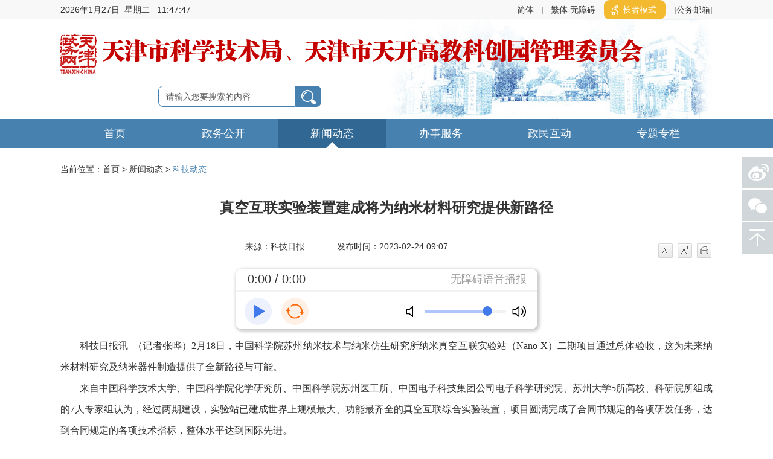

--- FILE ---
content_type: text/html
request_url: https://kxjs.tj.gov.cn/XWDT4045/KJDT555/202302/t20230224_6119224.html
body_size: 34127
content:
<!DOCTYPE html>
<html>
<head lang="en">
    <meta charset="UTF-8">
    <title>科技动态_天津市科学技术局</title>
    <meta http-equiv="X-UA-Compatible" content="IE=edge,chrome=1">
<meta content="width=device-width, initial-scale=1.0, maximum-scale=1.0, user-scalable=0" name="viewport">
<meta name="SiteName" content="天津市科学技术局"/>
<meta name="SiteDomain" content="https://kxjs.tj.gov.cn"/>
<meta name="SiteIDCode" content="1200000005"/>
<meta name="ColumnName" content="科技动态" />
<meta name="ColumnDescription" content="新闻动态" />
<meta name="ColumnKeywords" content="新闻动态，科技动态" />
<meta name="ColumnType" content="新闻动态" />
<meta name="PubTime" content="2023-02-24 09:09:04" />
<meta name="ArticleTitle" content="真空互联实验装置建成将为纳米材料研究提供新路径" />
<meta name="PubDate" content="2023-02-24 09:07:26" />
<meta name="ContentSource" content="科技日报" />
<meta name="Keywords" content="" />
<meta name="Description" content="" />
<meta name="Url" content="./t20230224_6119224.html" />
    <meta name="format-detection" content="telephone=no" />
    <link rel="stylesheet" href="../../../images/common.css" />
    <link rel="stylesheet" href="../../../images/xl-style.css" />
   
<script type="text/javascript" src="../../../images/jquery-3.6.0.min.js"></script>
<script type="text/javascript" src="../../../images/jquery-migrate-3.4.0.min.js"></script>
    <script charset="utf-8" src="../../../images/jquery.SuperSlide2.js"></script>
    <script charset="utf-8" src="../../../images/carousel.js"></script>
    <script charset="utf-8" src="../../../images/common.js"></script>
    <!--[if IE]>
    <script src="../../../images/html5shiv.min.js"></script>
    <![endif]-->
    <script language="javascript">
	$(function () {
		var cur_nav = '新闻动态';
		var cur_pp = '';
		var cur_cat = '科技动态';
		//nav
		$(".nav_list li").each(function () {
			if ($(this).children("a").html()==cur_nav) {
				$(this).addClass('on');
			}
		});
		//attr
		$(".crumbs a:last").addClass('current_span');
	//ie8
        var theUA = window.navigator.userAgent.toLowerCase();
        if ((theUA.match(/msie\s\d+/) && theUA.match(/msie\s\d+/)[0]) || (theUA.match(/trident\s?\d+/) && theUA
                .match(/trident\s?\d+/)[0])) {
            var ieVersion = theUA.match(/msie\s\d+/)[0].match(/\d+/)[0] || theUA.match(/trident\s?\d+/)[0];
            if (ieVersion < 9) {
                $(".top_logo").before(
                    '<div  class="ie-tips" style="width: 100%; background: #4681af; color: #ffffff; text-align: center; line-height: 40px; z-index: 99;"> ' +
                    '为了获得更好的访问效果，建议您将IE升级至IE9及以上版本' +
                    '</div>');
            };
        }

	});
    </script>
<style>
    table {
   margin: 0 auto !important;
  }
    table tr td{
        border:1px solid black !important;
       
    }
    td{
        text-align: left !important;
    }
    td>p {
        text-align: left !important;
    }
</style>
</head>

<body>
<!--移动端导航-->
<style>
	.tips #zzmsbtn{
	background: rgb(244, 186, 47);
		padding: 0 10px;
		height: auto;
		border-radius: 9px;
	   margin: 0 10px;
	   font-size: 14px;
		color: #fff;
	}
	.tips #zzmsbtn span{
	padding: 0 5px;
	}
	.wza-img{
	vertical-align: middle;
	}
	.top_logo .logo .logo_name {
    width: 894px;
    height: 38px;
    position: relative;
    top: 8px;
}
.top_nav .nav_list li .sec-nav3{
padding-left: 310px;
    width: 890px !important;
}
@media screen and (max-width: 900px){
.top_logo .logo .logo_name {
    width: 85%;
    height: auto;
    top: 12px;
}
}
	</style>
	<!--移动端导航-->
	<div class="cbp-spmenu-left visible-xs" id="cbp-spmenu-s1">
		<div class="menu_box">
			<span class="menu_close"></span>
			<ul class="meum_list">
				<li><a href='https://kxjs.tj.gov.cn'>首页</a></li>
				<li><a href='https://kxjs.tj.gov.cn/ZWGK4143/'>政务公开</a></li>
				<li><a href='https://kxjs.tj.gov.cn/XWDT4045/'>新闻动态</a></li>
				<li><a href='https://kxjs.tj.gov.cn/BSFW9672/'>办事服务</a></li>
				<li><a href='https://kxjs.tj.gov.cn/ZMHD5064/'>政民互动</a></li>
				<li><a href='https://kxjs.tj.gov.cn/ZTZL6839/'>专题专栏</a></li>
			</ul>
		</div>
	</div>
	<!--顶部logo-->
	<div class="top_logo">
		<div class="header_top hidden-xs">
			<div class="wrap clearfix">
				<div class="curr_time fl">
					<div id="time"></div>
					<script type="text/javascript">
						function time(){
							var vWeek,vWeek_s,vDay;
							vWeek = ["星期天","星期一","星期二","星期三","星期四","星期五","星期六"];
							var date =  new Date();
							year = date.getFullYear();
							month = date.getMonth() + 1;
							day = date.getDate();
							hours = date.getHours();
							minutes = date.getMinutes();
							seconds = date.getSeconds();
							vWeek_s = date.getDay();
							if (hours >= 0 && hours <= 9) {
								hours = "0" + hours;
							}
							if (minutes >= 0 && minutes <= 9) {
								minutes = "0" + minutes;
							}
							if (seconds >= 0 && seconds <= 9) {
								seconds = "0" + seconds;
							}
							document.getElementById("time").innerHTML = '<span><i id="year">'+year + '</i>年<i id="mouth">' + month + '</i>月<i id="day">' + day + '</i>日</span><span>' + vWeek[vWeek_s] + '</span> <span><i id="hour">' + hours + '</i>:<i id="min">' + minutes +'</i>:<i id="sec">' + seconds + '</i></span>'  ;
	
						};
						setInterval("time()",1000);
					</script>
				</div>
				<div class="tips fr">
					<a id="simplifiedLink" href="javascript:translatePage(1);" class="yy1">简体</a><i>|</i><a id="translateLink" href="javascript:translatePage(2);" class="yy2">繁体</a>
					<a href="javascript:void(0);" id="toolbarSwitch" onclick="EsdToolbarInit.openClickFunc();"onkeydown="EsdToolbarInit.openKeydownFunc(event);">无障碍</a>
					<a href="javascript:void(0);" id="zzmsbtn"><img class="wza-img" src="https://kxjs.tj.gov.cn/images/zzmslogo.png" /><span>长者模式</span></a>
					<a target="_blank" href='http://mail.tj.gov.cn/'  target="_blank" class="email_a">|公务邮箱|</a>
				</div>
			</div>
		</div>
		<div class="wrap">
			<div class="header_bot clearfix">
				<div class="logo clearfix fl">
					<a class="fl" target="_blank" href="https://www.tj.gov.cn/"><img src="https://kxjs.tj.gov.cn/managecol/qdfy/tytb/202008/W020200826340847864955.png" alt="" class="fl zheng_logo" /></a>
					<a href="javascript:void(0);" class="logo_name fl" style="cursor:default">
						<img src="https://kxjs.tj.gov.cn/managecol/qdfy/tytb/202008/W020240206634657289443.png" alt="" />
					</a>
				</div>
				<div class="search_box fr">
					<div>
						<input id="key_wrd" class="search" type="text" placeholder="请输入您要搜索的内容" onfocus="this.placeholder=''" onblur="this.placeholder='请输入您要搜索的内容'" />
						<input class="search_btn" type="button" onclick="jumpToSearch()" style="cursor: pointer;" />
					</div>
					<a href="javascript:void(0);" class="menu visible-xs" id="menu"></a>
	
				</div>
			</div>
		</div>
	</div>
	<!--导航条-->
	<div class="top_nav hidden-xs">
		<div class="wrap">
			<ul class="nav_list clearfix">
				<li><a href='https://kxjs.tj.gov.cn'>首页</a></li>
				<li><a href='https://kxjs.tj.gov.cn/ZWGK4143/'>政务公开</a>
					<ul class="sec-nav1">
						<li><a href="https://kxjs.tj.gov.cn/ZWGK4143/JGXX_20201216/LDXX_20201216/" target="_blank">领导信息</a></li>
						<li><a href="https://kxjs.tj.gov.cn/ZWGK4143/JGXX_20201216/CSSZ_20201216/" target="_blank">处室设置</a></li>
						<li><a href="https://kxjs.tj.gov.cn/ZWGK4143/JGXX_20201216/JGZN_20201216/" target="_blank">机构职能</a></li>
						<li><a href='http://qzqd.tj.gov.cn/right?unit=000200760028' target="_blank">权责清单</a></li>
						<li><a href="https://kxjs.tj.gov.cn/ZWGK4143/ZCFG148_1/" target="_blank">政策法规</a></li>
						<li><a href="https://kxjs.tj.gov.cn/ZWGK4143/TZGG2079/" target="_blank">通知公告</a></li>
						<li><a href="https://kxjs.tj.gov.cn/ZWGK4143/ZXGZ7816/" target="_blank">专项工作</a></li>
						<li><a href="https://kxjs.tj.gov.cn/ZWGK4143/JZBGHYT7229/" target="_blank">局长办公会议题</a></li>
						<li><a href="https://kxjs.tj.gov.cn/ZWGK4143/ZFXXGK2908_1/FZDGKNR8185/CZYJS6471/" target="_blank">财政预决算</a></li>
						<li><a href="https://kxjs.tj.gov.cn/ZWGK4143/JYTABL8993/" target="_blank">建议提案办理</a></li>
						<li><a href="https://kxjs.tj.gov.cn/ZWGK4143/XZZF201019/" target="_blank">法治政府建设</a></li>
				 
					</ul>
				</li>
				<li><a href='https://kxjs.tj.gov.cn/XWDT4045/'>新闻动态</a>
					<ul class="sec-nav2">
						<li><a href="https://kxjs.tj.gov.cn/XWDT4045/ZYXW6601/" target="_blank">重要新闻</a></li>
						<li><a href="https://kxjs.tj.gov.cn/XWDT4045/SZYW1184/" target="_blank">时政要闻</a></li>
						<li><a href="https://kxjs.tj.gov.cn/XWDT4045/BMXW1075/" target="_blank">部门新闻</a></li>
	
						<li><a href="https://kxjs.tj.gov.cn/XWDT4045/KJDT555/" target="_blank">科技动态</a></li>
					</ul>
				</li>
				<li><a href='https://kxjs.tj.gov.cn/BSFW9672/'>办事服务</a>
					<ul class="sec-nav3">
						<li><a href="https://kxjs.tj.gov.cn/BSFW9672/XMGL4742/" target="_blank">项目管理</a></li>
						<li><a href="https://kxjs.tj.gov.cn/BSFW9672/BSFWSJTJ1378/" target="_blank">办事服务数据统计</a></li>
						<li><a href="https://kxjs.tj.gov.cn/BSFW9672/FWSX3350/" target="_blank">服务事项</a></li>
						<li><a href="https://zwfw.tj.gov.cn/#/DepartmentalMatters/120000/11120000MB19568805/3" target="_blank">天津网上办事大厅</a></li>
	<li><a href="https://kxjs.tj.gov.cn/BSFW9672/gxbcyjs/kjcgzh/" target="_blank">科技成果转化“一件事”</a></li>
<li><a href="https://kxjs.tj.gov.cn/BSFW9672/gxbcyjs/wgrlhgz/" target="_blank">外国人来华工作“一件事”</a></li>

					</ul>
				</li>
				<li><a href='https://kxjs.tj.gov.cn/ZMHD5064/'>政民互动</a>
					<ul class="sec-nav4">
						<li><a href="https://tysfrzcs.tj.gov.cn/sso/login?utype=0&redirect=istrue&client_id=CRMRSVUIV&goto=https%3A%2F%2Fjyhpt.tj.gov.cn%2FpersonalCenter%2Fdist%2F%23%2Fzmljl%2Fqz%2Ftianjin%2F1001007000000000" target="_blank">我要求助</a></li>
						<li><a href="https://tysfrzcs.tj.gov.cn/sso/login?utype=0&redirect=istrue&client_id=CRMRSVUIV&goto=https%3A%2F%2Fjyhpt.tj.gov.cn%2FpersonalCenter%2Fdist%2F%23%2Fzmljl%2Fjy%2Ftianjin%2F1001007000000000" target="_blank">公众留言</a></li>
						<li><a href="https://tysfrzcs.tj.gov.cn/sso/login?utype=0&redirect=istrue&client_id=CRMRSVUIV&goto=https%3A%2F%2Fjyhpt.tj.gov.cn%2FpersonalCenter%2Fdist%2F%23%2Fzmljl%2Fts%2Ftianjin%2F1001007000000000" target="_blank">监督投诉</a></li>
						<li><a href="https://kxjs.tj.gov.cn/ZMHD5064/ZMLJL5954/" target="_blank">政民零距离</a></li>
						<li><a href="https://kxjs.tj.gov.cn/ZMHD5064/ZWFT6230/" target="_blank">政务访谈</a></li>
						<li><a href="https://kxjs.tj.gov.cn/ZMHD5064/ZXDC4857/" target="_blank">在线调查</a></li>
	 <li><a href="https://kxjs.tj.gov.cn/ZMHD5064/jcyjzj/" target="_blank">决策意见征集</a></li>
						<li><a href='https://kxjs.tj.gov.cn/ZMHD5064/ZJJJZJB9746/202008/t20200819_3491579.html' target="_blank">驻局纪检组举报</a></li>
					
<li><a href='https://kxjs.tj.gov.cn/ZMHD5064/JGJWJB2471/202008/t20200819_3491580.html' target="_blank">机关纪委举报</a></li>
	<li><a href='https://kxjs.tj.gov.cn/ZMHD5064/wdk/' target="_blank">问答库</a></li>
					</ul>
				</li>
				<li><a href='https://kxjs.tj.gov.cn/ZTZL6839/'>专题专栏</a>
					<ul class="sec-nav5">                    
					   <li><a href="https://kxjs.tj.gov.cn/ZTZL6839/ztzl/tkgjkcy/" target="_blank">天开高教科创园</a></li>
				
					</ul>
				</li>
			</ul>
		</div>
	</div>
	<script>
	// 判断是否是手机端
	function ismobile () {
	  var mobileArry = ["iPhone", "iPad", "Android", "Windows Phone", "BB10; Touch", "BB10; Touch", "PlayBook", "Nokia"];
	  var ua = navigator.userAgent;
	  var res = [];
	  for (var i = 0; i < mobileArry.length; i++) {
		if (mobileArry[i] && ua.indexOf(mobileArry[i]) > 0) {
		  res.push(mobileArry[i]);
		}
	  }
	  return res.length > 0;
	}

		$("#key_wrd").keyup(function (event) {
			if (event.keyCode === 13) {
				jumpToSearch();
			}
		});
	
		//搜索功能
		function jumpToSearch() {
			var searchText = $('#key_wrd').val();
			if ($.trim(searchText) !== '') {
			   if (ismobile ()){
				var search_page_url = '/searchsite/tjskxjsj_218/search.html?siteId=62&searchWord=' + (encodeURIComponent(searchText))+ '&timeOrder=desc&orderBy=time';
				window.open(search_page_url, '_blank');
	}else{
	  var search_page_url = '/searchsite/tjskxjsj_218/search.html?siteId=62&searchWord=' + (encodeURIComponent(searchText));
				window.open(search_page_url, '_blank');
	}
			} else {
				alert('请输入搜索关键词');
			}
		}
	</script>
<script type="text/javascript" src="../../../images/tw_cn.js"></script>
<!--政民互动-->
<div class="viewport">
    <div class="wrap">
        <!--面包屑-->
        <div class="crumbs"><i class="hidden-xs">当前位置：</i><a href='https://kxjs.tj.gov.cn'>首页</a>&nbsp;&gt;&nbsp;<a href="../../" title="新闻动态" class="CurrChnlCls">新闻动态</a>&nbsp;&gt;&nbsp;<a href="../" title="科技动态" class="CurrChnlCls">科技动态</a></div>
        <!--通用文章-->
        <div class="containner">
            <div class="content_page">
                <div class="news_header">
                    <div class="news_title">
                     <style>
          .common-content-topTitle{
            font-family:"Microsoft Yahei", Arial, sans-serif, Arial, STHeiti;
            font-size: 18px;
            line-height: 1.5;
            padding-bottom: 18px;
            text-align: center;
            color: #333333;
          }
          .common-content-mainTitle{
            font-family:"Microsoft Yahei", Arial, sans-serif, Arial, STHeiti;
            font-size: 24px;
            font-weight: bold;
            line-height: 2;
            padding-bottom: 8px;
            text-align: center;
            color: #333333;
          }
          .common-content-bottomTitle{
            font-family:"Microsoft Yahei", Arial, sans-serif, Arial, STHeiti;
            font-size: 18px;
            line-height: 24px;
            padding-bottom: 17px;
            text-align: center;
            color: #333333;
          }
          .common-content-subTitle{
            font-family:"Microsoft Yahei", Arial, sans-serif, Arial, STHeiti;
            font-size: 18px;
            line-height: 24px;
            text-align: center;
            color: #00A7D8;
            color:black;
          }
          .common-content-top-date{
            margin-top: 47px;
            width: 100%;
            height: 36px;
            background: #f3f3f3;
            line-height: 36px;
            text-align: center;
            font-size: 16px;
            color: #666666;
          }
          .common-content-ly{
            margin-right: 115px;
          }
          @media screen and (max-width: 1200px){
            .common-content-topTitle{
              font-size: 0.96rem;
              padding-bottom: 0.2rem;
            }
            .common-content-mainTitle{
              font-size: 1.3rem;
              padding-bottom: 0.16rem;
            }
            .common-content-bottomTitle{
              font-size: 0.96rem;
        
              padding-bottom: 0.34rem;
            }
            .common-content-subTitle{
              font-size: 0.96rem;
          
            }
            .common-content-top-date{
              height: 0.7rem;
              line-height: 0.7rem;
              margin-top: 0.6rem;
              font-size: 0.24rem;
            }
            .common-content-ly{
              margin-right: 0.5rem;
            }
          }
.qt-attachments-title{
font-size: 18px;
font-weight: 600;
}
        </style>
             
         
         
        <div class="common-content-mainTitle"> 真空互联实验装置建成将为纳米材料研究提供新路径</div>
           
         
        

                    </div>
                    <div class="news_info">
                        <span class="derive" id="from">来源：科技日报</span>
                        <span class="date">发布时间：2023-02-24 09:07</span>
                        <div class="sm_big hidden-xs fr">
                            <span class="qt-mr-10"><a href="javascript:void(0);" class="smaller"></a></span>
                            <span class="qt-mr-10"><a href="javascript:void(0);" class="bigger"></a></span>
                            <span class="qt-mr-10"><a href="javascript:print();" class="puter"></a></span>
                        </div>
                    </div>
                </div>

                <div class="page_info">
                    <div class="view TRS_UEDITOR trs_paper_default trs_web"><div style="text-indent: 2em; text-align: justify; font-family: 微软雅黑, &quot;Microsoft YaHei&quot;; font-size: 16px;"><div style="text-indent: 2em; text-align: justify; font-family: 微软雅黑, &quot;Microsoft YaHei&quot;; font-size: 16px;"><div style="text-indent: 2em; text-align: justify; font-family: 微软雅黑, &quot;Microsoft YaHei&quot;; font-size: 16px;"><p style="text-indent: 2em; text-align: justify; font-family: 微软雅黑, &quot;Microsoft YaHei&quot;; font-size: 16px;">科技日报讯 （记者张晔）2月18日，中国科学院苏州纳米技术与纳米仿生研究所纳米真空互联实验站（Nano-X）二期项目通过总体验收，这为未来纳米材料研究及纳米器件制造提供了全新路径与可能。</p><p style="text-indent: 2em; text-align: justify; font-family: 微软雅黑, &quot;Microsoft YaHei&quot;; font-size: 16px;">来自中国科学技术大学、中国科学院化学研究所、中国科学院苏州医工所、中国电子科技集团公司电子科学研究院、苏州大学5所高校、科研院所组成的7人专家组认为，经过两期建设，实验站已建成世界上规模最大、功能最齐全的真空互联综合实验装置，项目圆满完成了合同书规定的各项研发任务，达到合同规定的各项技术指标，整体水平达到国际先进。</p><p style="text-indent: 2em; text-align: justify; font-family: 微软雅黑, &quot;Microsoft YaHei&quot;; font-size: 16px;">Nano-X是集材料原位生长、器件加工、测试分析为一体的材料领域重大综合科学装置，面向国家战略需求和科学前沿重大问题，开创了一条变革性的技术路线，将材料生长、器件工艺、测试分析通过超高真空管道有机互联在一起，突破常规超洁净环境下，独立分散设备难以实现的材料本征特性、原子级精准调控、表/界面调控和异质集成、器件原位制造等局限，为国家战略材料和前沿材料领域研究提供重要建制化、体系化支撑。</p><p style="text-indent: 2em; text-align: justify; font-family: 微软雅黑, &quot;Microsoft YaHei&quot;; font-size: 16px;">目前，已有近40台各种大型设备通过203米长的超高真空管道互联，建成了材料制备模块、微观机理准原位分析模块、跨尺度性能测试模块、气氛可控模块和真空互联控制与对接系统等五大模块平台，形成了全真空环境下的纳米材料和器件研究开发的综合实验系统。</p></div></div></div></div>
                    
                    <div class="qt-attachments">
                        <p class="qt-attachments-title">附件：<p>
                        <ul class="qt-attachments-list"  style="color: #00A7D8">
                                   
                        </ul>
                    </div>
                </div>
<style>
.related-desc li{
margin-bottom: 10px;

}
.related-desc .firli{

font-size: 18px;
font-weight: 600;
}
.related-desc li i{
padding-right: 10px;
}
</style>
                
                <div class="comment_header_content clearfix hidden-xs">
                <div class="comment_share fl">
	<link rel="stylesheet" type="text/css" href="../../../images/share_new.css">
	<script type="text/javascript" src="../../../images/share_new.js"></script>
	<div class="share" id="share">
		<div class="share-icon"></div><!-- <div class="" style="color:#4681af;float:left;font-size:16px">分享到：</div> -->
		<div class="share-box" id="share-box">
			<a class="share-btn gwds_weixin" data-w="gwds_weixin" title="微信">&nbsp;</a>
			<a class="share-btn gwds_tsina" data-w="gwds_tsina" title="新浪微博">&nbsp;</a>
			<!--<span class="gwds_more">&nbsp;</span>-->
		</div>

		<!-- 插件悬浮框 -->
		<div class="right share-popup share_top" id="share-popup">
			<h6>分享到：<b></b></h6>
			<ul>
				<li><a data-w="gwds_qzone" class="share-btn gwds_qzone">QQ空间</a></li>
				<li><a data-w="gwds_douban" class="share-btn gwds_douban">豆瓣网</a></li>
			</ul>
		</div>
	</div>
	<div class="share_clear"></div>
</div>
                </div>
            </div>
        </div>
    </div>
</div>
<ul class="toolbar_ul hidden-xs">
    <li>
        <a href="javascript:void(0);" class="toolbar-item toolbar-item-wb"></a>
        <img src="../../../images/right_wb.jpg" alt="" class="right_wb" />
    </li>
    <li>
        <a href="javascript:void(0);" class="toolbar-item toolbar-item-wx"></a>
        <img src="../../../images/right_wx.jpg" alt="" class="right_wx" />
    </li>
    <li>
        <a href="javascript:void(0);" class="go_top1 toolbar-item toolbar-item-top"></a>
    </li>
</ul>
<!--公共底部-->
<a href="javascript:void(0);" class="go_top visible-xs"></a>
<footer>
    <div class="wrap">
        <div class="foot_top">
            <a href='https://kxjs.tj.gov.cn/managecol/about/202008/t20200819_3491581.html' target="_blank">关于我们</a> | 
            <a href='https://kxjs.tj.gov.cn/sitemap/' target="_blank">站点地图</a> | 
            <a href='https://kxjs.tj.gov.cn/managecol/about/202008/t20200819_3491582.html' target="_blank">隐私说明</a> | 
            <a href='https://kxjs.tj.gov.cn/managecol/about/202008/t20200819_3491583.html' target="_blank">版权声明</a> | 
            <a href='https://kxjs.tj.gov.cn/managecol/about/202008/t20200819_3491584.html' target="_blank">使用帮助</a>
        </div>
        <div class="foot_cen hidden-xs">
            <p>
                <span>服务热线：86-22-58832999（白天）；86-22-58832998（夜晚）</span>
            </p>
            <p>
                <span>主办：天津市科学技术局、天津市天开高教科创园管理委员会</span>
                <span>地址:天津市和平区成都道116号</span>
                <span>邮编:300051</span>
            </p>
            <p>
                <span>网站标识码：1200000005</span>
                      <span><a href="https://beian.miit.gov.cn/#/Integrated/index" target="_blank">津ICP备19005898号</a></span>
                <span><a target="_blank" href="https://www.beian.gov.cn/portal/registerSystemInfo?recordcode=12010102000245"><img src="https://kxjs.tj.gov.cn/managecol/qdfy/tydb/202008/W020200826346557596539.png" class="gongbei_icon" />津公网安备12010102000245</a></span>
            </p>
            <p>
                <span>技术支持：天津市科学技术信息研究所</span>
            </p>
        </div>
        <div class="foot_cen visible-xs">
            <p>
                <span>服务热线：86-22-58832999（白天）；86-22-58832998（夜晚）</span>
            </p>
            <p>
                <span>主办：天津市科学技术局、天津市天开高教科创园管理委员会</span>
                <span>地址:天津市和平区成都道116号</span>
            </p>
            <p>
                <span>邮编:300051</span>
                <span>网站标识码：1200000005</span>
            </p>
            <p>
                <span><a href="https://beian.miit.gov.cn/#/Integrated/index" >津ICP备19005898号</a></span>
            </p>
            <p>
                <span><a target="_blank" href="http://www.beian.gov.cn/portal/registerSystemInfo?recordcode=12010102000245"><img src="https://kxjs.tj.gov.cn/managecol/qdfy/tydb/202008/W020200826346557596539.png" class="gongbei_icon" />津公网安备12010102000245</a></span>
            </p>
            <p>
                <span>技术支持：天津市科学技术信息研究所</span>
            </p>
        </div>
        <div class="foot_img">
            <a href="http://bszs.conac.cn/sitename?method=show&id=07CCA3589C437534E053012819AC9B1F" target="_blank"  class="a1_img">
                <img src="https://kxjs.tj.gov.cn/managecol/qdfy/tydb/202008/W020200826346557689673.png" alt="" title="" />
            </a>
            <a class="a2_img"><script id="_jiucuo_" sitecode='1200000005' src='https://zfwzgl.www.gov.cn/exposure/jiucuo.js'></script></a>
            <!--<a href="https://zfwzgl.www.gov.cn/exposure/jiucuo.html?site_code=1200000005&url=https%3A%2F%2Fwww.w3school.com.cn%2Ftiy%2Ft.asp%3Ff%3Dhtml_basic" class="a2_img" target="_blank" >
                <img src="https://kxjs.tj.gov.cn/managecol/qdfy/tydb/202008/W020201209387919511334.png" alt="" title="" />
            </a>-->
        </div>
    </div>
</footer>
<script type="text/javascript" src="https://kxjs.tj.gov.cn/images/jquery.qrcode.min.js"></script>

<style>
#zzmsMobileBtn{
display:none;
/*background-color: #4a82b0c7;*/
    height: 90px;
   
    position: fixed;
    bottom: 100px;
    right: 0;
    z-index: 1000;
    width: 140px;
    color: #fff;
    font-size: 20px;
    text-align: center;
    border-radius: 20px;
background-image:url(https://kxjs.tj.gov.cn/images/mobile_zzms.png);
background-repeat: no-repeat;
background-size: 100% 100%;
}
.ghbClose{
height: 20px;
    width: 20px;
    float: right;
    margin: 5px 5px 0 0;
    display: none;
    cursor: pointer;
}
.ghbBtn{
height: 40px;
    width: 140px;
    float: right;
    margin: 0px 5px 0 0;
    display: none;
    cursor: pointer;
}
@media screen and (max-width: 1200px){
#zzmsbtn{
display:none;
}
#zzmsMobileBtn{
display:block;
}
.ghbClose, .ghbBtn{
  display: block;
}
}
</style>
<script>
 var tpldClass=[".page_info >.TRS_UEDITOR",".article_content >.view.TRS_UEDITOR",".xw-txt >.view.TRS_UEDITOR",".zw >.view.TRS_UEDITOR",".yjzjdetail >.view.TRS_UEDITOR"];
        $.each(tpldClass,function(n,value){
            if($(value).length != 0){
                window.esdArOption = {contentDom: value};
                return true 
            }
        })
// 判断是否是手机端
function ismobile () {
  var mobileArry = ["iPhone", "iPad", "Android", "Windows Phone", "BB10; Touch", "BB10; Touch", "PlayBook", "Nokia"];
  var ua = navigator.userAgent;
  var res = [];
  for (var i = 0; i < mobileArry.length; i++) {
    if (mobileArry[i] && ua.indexOf(mobileArry[i]) > 0) {
      res.push(mobileArry[i]);
    }
  }
  return res.length > 0;
}
//关闭移动端按钮
$('.ghbClose').click(function () {
$("#zzmsMobileBtn").hide();
})
// 把纠错标签从pc端的dom移到移动端
$(function(){
var TjElderModelFlag = getCookie('TjElderModelFlag');
    if (ismobile ()|| TjElderModelFlag === "2"){
       let str = $('.find-error-box').html()
       $('.find-error-mbox').html(str)
    } 
})

/*长者模式s*/
$(function(){
  var zzmsword = getCookie('TjElderModelFlag');
    //切换长者模式按钮
 if (zzmsword !== "2") {
 $('#zzmsbtn span').text("长者模式");

}else{
 $('.header_top').css("display","block");
 $('#zzmsbtn span').text("退出长者模式");

}
$('#zzmsbtn').click(function () {
        var zzmsword1 = getCookie('TjElderModelFlag');
        if (zzmsword1 !== "2") {//如果当前不是长者模式，打开工具条，进入长者模式 
          addCookie('wzalsOn', 'true', 0);
          $('body').addClass("useOldFixed");
    if(typeof(EsdToolbarInit.openClickFunc)=='function'){
				 EsdToolbarInit.openClickFunc();
			 }
          // 开着工具条打开长者模式
          if(typeof(EsdToolbar)=="object"&&EsdToolbar.isOpen){
	jq_t("#toolbar_Div").css("overflow","hidden");
	jq_t("body").css("padding-top", "98px");
	if(EsdToolbar.defalt.browser.mozilla){
		jq_t("body")[0].style.setProperty("transform","unset","important");
		jq_t("body")[0].style.setProperty("transform-origin","unset","important");
		jq_t("#toolbar_Div").css({"-moz-transform":"scale(1.5)","-moz-transform-origin":"center -64px 0px"});
		jq_t("#toolbarHtml").css({"-moz-transform":"scale(1)","-moz-transform-origin":"top"});
	}
	
	jq_t("#toolbarHtml").show("fast",function(){
		if(!EsdToolbar.defalt.browser.msie){
			jq_t("#toolbarHtml").css("zoom","0.67");
			jq_t("body").css({"max-width":"100%","min-width":"100%","padding-top":"65px"});
		}else{
			jq_t("#toolbarHtml").css("left","0");
			jq_t("body").css({"max-width":"100%","padding-top":"65px"});
		}
		if(EsdToolbar.pageZoom.zoom>=1.3){
			jq_t("body").css({"max-width": "170%", "min-width": "170%"});
		}
		jq_t("#toolbarPage2").hide();
		jq_t("#toolbar").show();
		//jq_t("body").css({"max-width":"100%","min-width":"100%","padding-top":"65px"});
		jq_t("#toolbar_Div").css({"width":"750px","margin":"0 auto"});
		setTimeout(function(){jq_t("#toolbar").show();},500);
	});
}
	
          $('#zzmsbtn span').text("退出长者模式");
          let str = $('.find-error-box').html()
          $('.find-error-mbox').html(str)
          if (IEVersion()) {
              $("body").css({
                  transform: "scale(1.5)",
                  "-moz-transform": "scale(1.5)",
                  "-ms-filter": "scale(1.5)",
                  "transform-origin": "center top",
                  "-ms-transform-origin": "center top",
              });
              $("body").css("zoom", "1");
              }
        } else {//如果当前是长者模式，关闭工具条，退出长者模式
          addCookie('wzalsOn', 'false', 0);
          $('body').removeClass("useOldFixed");
          $('#zzmsbtn span').text("长者模式");
          try {
            EsdToolbar.close();
          } catch (error) {
            // console.log("捕获异常");
          }
        }
        ElderModeTool.changeElderMode();
      });
    //关闭工具条按钮
    $('#toolbar_exit').bind("click",function(){
        //关闭工具条，判断当前是否处于长者模式，如果是则退出长者模式
        var zzmsword = getCookie("TjElderModelFlag");
        if (zzmsword === "2") {
            addCookie("TjElderModelFlag", "1", 0);
        }
if(getCookie('TjElderMobileFlag') === "2"){
        addCookie('TjElderMobileFlag',"1",0);
           addCookie('wzalsOn', 'false', 0);
          try{
            EsdToolbar.close();
           }catch(error){
                // console.log("捕获异常");
           }


    } 
    });
// 进入关怀版
var MzjGhbFlag = getCookie('TjElderMobileFlag');
if(ismobile()&&zzmsword != 2){
if(MzjGhbFlag === "2"){
    var cssFileUrl = "https://kxjs.tj.gov.cn/images/SetMobileElder.css";
    if (cssFileUrl) {
        $("<link>").attr({
            rel: "stylesheet",
            type: "text/css",
            href: cssFileUrl,
        }).appendTo("head");
    }
$("#zzmsMobileBtn").css("display","none");


}else{
removejscssfile("SetMobileElder", "css");

$("#zzmsMobileBtn").css("display","block");
}
}
//移动端关怀版切换
$("#zzmsMobileBtn .ghbBtn").bind("click",function(){
    if(getCookie('TjElderMobileFlag') === "2"){
        addCookie('TjElderMobileFlag',"1",0);
           addCookie('wzalsOn', 'false', 0);
          try{
            EsdToolbar.close();
           }catch(error){
                // console.log("捕获异常");
           }
   $("#zzmsMobileBtn").css("display","block");
    } else{
        addCookie('TjElderMobileFlag',"2",0);
         addCookie('wzalsOn', 'true', 0);
       if(typeof(EsdToolbarInit.openClickFunc)=='function'){
         EsdToolbarInit.openClickFunc();
}
$("#zzmsMobileBtn").css("display","none");
    }
    location.reload();
})
});
</script>
<div id="zzmsMobileBtn"><div class="ghbClose"></div><div class="ghbBtn"></div></div>
<script type="text/javascript" src="https://jyhpt.tj.gov.cn/images/articleReader.js"></script>
<script src="https://jyhpt.tj.gov.cn/images/ta_Info.js" async="async" defer="defer"></script>
<script type="text/javascript" src="https://kxjs.tj.gov.cn/images/RoleSetInit.js"></script>
<script src="https://kxjs.tj.gov.cn/images/esdToolsInit.js"></script>
<script type="text/javascript" src="https://kxjs.tj.gov.cn/images/ElderModelTool.js"></script>
 <link rel="stylesheet" href="https://kxjs.tj.gov.cn/images/ZZMS_change.css">
<!--非党政机关链接跳转提示脚本-->	 
<script type="text/javascript" src="https://jyhpt.tj.gov.cn/images/offSiteLinkRedirectionPrompt.js" charset="UTF-8" defer="defer"></script>
<script>
  $(function () {
var weixinHtml = '<div id="share-qrcode"><h3 id="share_container">微信分享“扫一扫”</h3><dd id="share_div"></dd></div>';
if($('.gwds_weixin').lenght != 0){
$('.gwds_weixin').append(weixinHtml);
jQuery('#share_div').qrcode(window.location.href);
}
})
</script>
<style>
#share-qrcode {
  border: 1px solid #ddd;
  width: 170px;
  padding: 14px;
  position: absolute;
 display:none;
  z-index: 99;
  top: -220px;
  left: -56px;
  background: #fff;
  border-radius: 3px;
    text-align: center;
}
#share-qrcode h3 {
  font-size: 14px;
  line-height: 40px;
}
#share-qrcode dd {
  height: 140px;
}
</style>
<script>
$(function(){
/*mas视频替换*/
var videoUrls = ""
    var strArr = videoUrls.split(',')
    if(strArr!=''){
    $('.page_info iframe').replaceWith(function (index) {
        var iframeWidth = this.width;
        var iframeHeight = this.height;
        return "<video src='" + strArr[index] + "'  width='"+ iframeWidth +"' height='"+ iframeHeight +"'  controls='controls'></video>"
    }) 
    }
})

</script>
</body>
</html>

--- FILE ---
content_type: text/html
request_url: https://kxjs.tj.gov.cn/XWDT4045/KJDT555/202302/t20230224_6119224.html
body_size: 34154
content:
<!DOCTYPE html>
<html>
<head lang="en">
    <meta charset="UTF-8">
    <title>科技动态_天津市科学技术局</title>
    <meta http-equiv="X-UA-Compatible" content="IE=edge,chrome=1">
<meta content="width=device-width, initial-scale=1.0, maximum-scale=1.0, user-scalable=0" name="viewport">
<meta name="SiteName" content="天津市科学技术局"/>
<meta name="SiteDomain" content="https://kxjs.tj.gov.cn"/>
<meta name="SiteIDCode" content="1200000005"/>
<meta name="ColumnName" content="科技动态" />
<meta name="ColumnDescription" content="新闻动态" />
<meta name="ColumnKeywords" content="新闻动态，科技动态" />
<meta name="ColumnType" content="新闻动态" />
<meta name="PubTime" content="2023-02-24 09:09:04" />
<meta name="ArticleTitle" content="真空互联实验装置建成将为纳米材料研究提供新路径" />
<meta name="PubDate" content="2023-02-24 09:07:26" />
<meta name="ContentSource" content="科技日报" />
<meta name="Keywords" content="" />
<meta name="Description" content="" />
<meta name="Url" content="./t20230224_6119224.html" />
    <meta name="format-detection" content="telephone=no" />
    <link rel="stylesheet" href="../../../images/common.css" />
    <link rel="stylesheet" href="../../../images/xl-style.css" />
   
<script type="text/javascript" src="../../../images/jquery-3.6.0.min.js"></script>
<script type="text/javascript" src="../../../images/jquery-migrate-3.4.0.min.js"></script>
    <script charset="utf-8" src="../../../images/jquery.SuperSlide2.js"></script>
    <script charset="utf-8" src="../../../images/carousel.js"></script>
    <script charset="utf-8" src="../../../images/common.js"></script>
    <!--[if IE]>
    <script src="../../../images/html5shiv.min.js"></script>
    <![endif]-->
    <script language="javascript">
	$(function () {
		var cur_nav = '新闻动态';
		var cur_pp = '';
		var cur_cat = '科技动态';
		//nav
		$(".nav_list li").each(function () {
			if ($(this).children("a").html()==cur_nav) {
				$(this).addClass('on');
			}
		});
		//attr
		$(".crumbs a:last").addClass('current_span');
	//ie8
        var theUA = window.navigator.userAgent.toLowerCase();
        if ((theUA.match(/msie\s\d+/) && theUA.match(/msie\s\d+/)[0]) || (theUA.match(/trident\s?\d+/) && theUA
                .match(/trident\s?\d+/)[0])) {
            var ieVersion = theUA.match(/msie\s\d+/)[0].match(/\d+/)[0] || theUA.match(/trident\s?\d+/)[0];
            if (ieVersion < 9) {
                $(".top_logo").before(
                    '<div  class="ie-tips" style="width: 100%; background: #4681af; color: #ffffff; text-align: center; line-height: 40px; z-index: 99;"> ' +
                    '为了获得更好的访问效果，建议您将IE升级至IE9及以上版本' +
                    '</div>');
            };
        }

	});
    </script>
<style>
    table {
   margin: 0 auto !important;
  }
    table tr td{
        border:1px solid black !important;
       
    }
    td{
        text-align: left !important;
    }
    td>p {
        text-align: left !important;
    }
</style>
</head>

<body>
<!--移动端导航-->
<style>
	.tips #zzmsbtn{
	background: rgb(244, 186, 47);
		padding: 0 10px;
		height: auto;
		border-radius: 9px;
	   margin: 0 10px;
	   font-size: 14px;
		color: #fff;
	}
	.tips #zzmsbtn span{
	padding: 0 5px;
	}
	.wza-img{
	vertical-align: middle;
	}
	.top_logo .logo .logo_name {
    width: 894px;
    height: 38px;
    position: relative;
    top: 8px;
}
.top_nav .nav_list li .sec-nav3{
padding-left: 310px;
    width: 890px !important;
}
@media screen and (max-width: 900px){
.top_logo .logo .logo_name {
    width: 85%;
    height: auto;
    top: 12px;
}
}
	</style>
	<!--移动端导航-->
	<div class="cbp-spmenu-left visible-xs" id="cbp-spmenu-s1">
		<div class="menu_box">
			<span class="menu_close"></span>
			<ul class="meum_list">
				<li><a href='https://kxjs.tj.gov.cn'>首页</a></li>
				<li><a href='https://kxjs.tj.gov.cn/ZWGK4143/'>政务公开</a></li>
				<li><a href='https://kxjs.tj.gov.cn/XWDT4045/'>新闻动态</a></li>
				<li><a href='https://kxjs.tj.gov.cn/BSFW9672/'>办事服务</a></li>
				<li><a href='https://kxjs.tj.gov.cn/ZMHD5064/'>政民互动</a></li>
				<li><a href='https://kxjs.tj.gov.cn/ZTZL6839/'>专题专栏</a></li>
			</ul>
		</div>
	</div>
	<!--顶部logo-->
	<div class="top_logo">
		<div class="header_top hidden-xs">
			<div class="wrap clearfix">
				<div class="curr_time fl">
					<div id="time"></div>
					<script type="text/javascript">
						function time(){
							var vWeek,vWeek_s,vDay;
							vWeek = ["星期天","星期一","星期二","星期三","星期四","星期五","星期六"];
							var date =  new Date();
							year = date.getFullYear();
							month = date.getMonth() + 1;
							day = date.getDate();
							hours = date.getHours();
							minutes = date.getMinutes();
							seconds = date.getSeconds();
							vWeek_s = date.getDay();
							if (hours >= 0 && hours <= 9) {
								hours = "0" + hours;
							}
							if (minutes >= 0 && minutes <= 9) {
								minutes = "0" + minutes;
							}
							if (seconds >= 0 && seconds <= 9) {
								seconds = "0" + seconds;
							}
							document.getElementById("time").innerHTML = '<span><i id="year">'+year + '</i>年<i id="mouth">' + month + '</i>月<i id="day">' + day + '</i>日</span><span>' + vWeek[vWeek_s] + '</span> <span><i id="hour">' + hours + '</i>:<i id="min">' + minutes +'</i>:<i id="sec">' + seconds + '</i></span>'  ;
	
						};
						setInterval("time()",1000);
					</script>
				</div>
				<div class="tips fr">
					<a id="simplifiedLink" href="javascript:translatePage(1);" class="yy1">简体</a><i>|</i><a id="translateLink" href="javascript:translatePage(2);" class="yy2">繁体</a>
					<a href="javascript:void(0);" id="toolbarSwitch" onclick="EsdToolbarInit.openClickFunc();"onkeydown="EsdToolbarInit.openKeydownFunc(event);">无障碍</a>
					<a href="javascript:void(0);" id="zzmsbtn"><img class="wza-img" src="https://kxjs.tj.gov.cn/images/zzmslogo.png" /><span>长者模式</span></a>
					<a target="_blank" href='http://mail.tj.gov.cn/'  target="_blank" class="email_a">|公务邮箱|</a>
				</div>
			</div>
		</div>
		<div class="wrap">
			<div class="header_bot clearfix">
				<div class="logo clearfix fl">
					<a class="fl" target="_blank" href="https://www.tj.gov.cn/"><img src="https://kxjs.tj.gov.cn/managecol/qdfy/tytb/202008/W020200826340847864955.png" alt="" class="fl zheng_logo" /></a>
					<a href="javascript:void(0);" class="logo_name fl" style="cursor:default">
						<img src="https://kxjs.tj.gov.cn/managecol/qdfy/tytb/202008/W020240206634657289443.png" alt="" />
					</a>
				</div>
				<div class="search_box fr">
					<div>
						<input id="key_wrd" class="search" type="text" placeholder="请输入您要搜索的内容" onfocus="this.placeholder=''" onblur="this.placeholder='请输入您要搜索的内容'" />
						<input class="search_btn" type="button" onclick="jumpToSearch()" style="cursor: pointer;" />
					</div>
					<a href="javascript:void(0);" class="menu visible-xs" id="menu"></a>
	
				</div>
			</div>
		</div>
	</div>
	<!--导航条-->
	<div class="top_nav hidden-xs">
		<div class="wrap">
			<ul class="nav_list clearfix">
				<li><a href='https://kxjs.tj.gov.cn'>首页</a></li>
				<li><a href='https://kxjs.tj.gov.cn/ZWGK4143/'>政务公开</a>
					<ul class="sec-nav1">
						<li><a href="https://kxjs.tj.gov.cn/ZWGK4143/JGXX_20201216/LDXX_20201216/" target="_blank">领导信息</a></li>
						<li><a href="https://kxjs.tj.gov.cn/ZWGK4143/JGXX_20201216/CSSZ_20201216/" target="_blank">处室设置</a></li>
						<li><a href="https://kxjs.tj.gov.cn/ZWGK4143/JGXX_20201216/JGZN_20201216/" target="_blank">机构职能</a></li>
						<li><a href='http://qzqd.tj.gov.cn/right?unit=000200760028' target="_blank">权责清单</a></li>
						<li><a href="https://kxjs.tj.gov.cn/ZWGK4143/ZCFG148_1/" target="_blank">政策法规</a></li>
						<li><a href="https://kxjs.tj.gov.cn/ZWGK4143/TZGG2079/" target="_blank">通知公告</a></li>
						<li><a href="https://kxjs.tj.gov.cn/ZWGK4143/ZXGZ7816/" target="_blank">专项工作</a></li>
						<li><a href="https://kxjs.tj.gov.cn/ZWGK4143/JZBGHYT7229/" target="_blank">局长办公会议题</a></li>
						<li><a href="https://kxjs.tj.gov.cn/ZWGK4143/ZFXXGK2908_1/FZDGKNR8185/CZYJS6471/" target="_blank">财政预决算</a></li>
						<li><a href="https://kxjs.tj.gov.cn/ZWGK4143/JYTABL8993/" target="_blank">建议提案办理</a></li>
						<li><a href="https://kxjs.tj.gov.cn/ZWGK4143/XZZF201019/" target="_blank">法治政府建设</a></li>
				 
					</ul>
				</li>
				<li><a href='https://kxjs.tj.gov.cn/XWDT4045/'>新闻动态</a>
					<ul class="sec-nav2">
						<li><a href="https://kxjs.tj.gov.cn/XWDT4045/ZYXW6601/" target="_blank">重要新闻</a></li>
						<li><a href="https://kxjs.tj.gov.cn/XWDT4045/SZYW1184/" target="_blank">时政要闻</a></li>
						<li><a href="https://kxjs.tj.gov.cn/XWDT4045/BMXW1075/" target="_blank">部门新闻</a></li>
	
						<li><a href="https://kxjs.tj.gov.cn/XWDT4045/KJDT555/" target="_blank">科技动态</a></li>
					</ul>
				</li>
				<li><a href='https://kxjs.tj.gov.cn/BSFW9672/'>办事服务</a>
					<ul class="sec-nav3">
						<li><a href="https://kxjs.tj.gov.cn/BSFW9672/XMGL4742/" target="_blank">项目管理</a></li>
						<li><a href="https://kxjs.tj.gov.cn/BSFW9672/BSFWSJTJ1378/" target="_blank">办事服务数据统计</a></li>
						<li><a href="https://kxjs.tj.gov.cn/BSFW9672/FWSX3350/" target="_blank">服务事项</a></li>
						<li><a href="https://zwfw.tj.gov.cn/#/DepartmentalMatters/120000/11120000MB19568805/3" target="_blank">天津网上办事大厅</a></li>
	<li><a href="https://kxjs.tj.gov.cn/BSFW9672/gxbcyjs/kjcgzh/" target="_blank">科技成果转化“一件事”</a></li>
<li><a href="https://kxjs.tj.gov.cn/BSFW9672/gxbcyjs/wgrlhgz/" target="_blank">外国人来华工作“一件事”</a></li>

					</ul>
				</li>
				<li><a href='https://kxjs.tj.gov.cn/ZMHD5064/'>政民互动</a>
					<ul class="sec-nav4">
						<li><a href="https://tysfrzcs.tj.gov.cn/sso/login?utype=0&redirect=istrue&client_id=CRMRSVUIV&goto=https%3A%2F%2Fjyhpt.tj.gov.cn%2FpersonalCenter%2Fdist%2F%23%2Fzmljl%2Fqz%2Ftianjin%2F1001007000000000" target="_blank">我要求助</a></li>
						<li><a href="https://tysfrzcs.tj.gov.cn/sso/login?utype=0&redirect=istrue&client_id=CRMRSVUIV&goto=https%3A%2F%2Fjyhpt.tj.gov.cn%2FpersonalCenter%2Fdist%2F%23%2Fzmljl%2Fjy%2Ftianjin%2F1001007000000000" target="_blank">公众留言</a></li>
						<li><a href="https://tysfrzcs.tj.gov.cn/sso/login?utype=0&redirect=istrue&client_id=CRMRSVUIV&goto=https%3A%2F%2Fjyhpt.tj.gov.cn%2FpersonalCenter%2Fdist%2F%23%2Fzmljl%2Fts%2Ftianjin%2F1001007000000000" target="_blank">监督投诉</a></li>
						<li><a href="https://kxjs.tj.gov.cn/ZMHD5064/ZMLJL5954/" target="_blank">政民零距离</a></li>
						<li><a href="https://kxjs.tj.gov.cn/ZMHD5064/ZWFT6230/" target="_blank">政务访谈</a></li>
						<li><a href="https://kxjs.tj.gov.cn/ZMHD5064/ZXDC4857/" target="_blank">在线调查</a></li>
	 <li><a href="https://kxjs.tj.gov.cn/ZMHD5064/jcyjzj/" target="_blank">决策意见征集</a></li>
						<li><a href='https://kxjs.tj.gov.cn/ZMHD5064/ZJJJZJB9746/202008/t20200819_3491579.html' target="_blank">驻局纪检组举报</a></li>
					
<li><a href='https://kxjs.tj.gov.cn/ZMHD5064/JGJWJB2471/202008/t20200819_3491580.html' target="_blank">机关纪委举报</a></li>
	<li><a href='https://kxjs.tj.gov.cn/ZMHD5064/wdk/' target="_blank">问答库</a></li>
					</ul>
				</li>
				<li><a href='https://kxjs.tj.gov.cn/ZTZL6839/'>专题专栏</a>
					<ul class="sec-nav5">                    
					   <li><a href="https://kxjs.tj.gov.cn/ZTZL6839/ztzl/tkgjkcy/" target="_blank">天开高教科创园</a></li>
				
					</ul>
				</li>
			</ul>
		</div>
	</div>
	<script>
	// 判断是否是手机端
	function ismobile () {
	  var mobileArry = ["iPhone", "iPad", "Android", "Windows Phone", "BB10; Touch", "BB10; Touch", "PlayBook", "Nokia"];
	  var ua = navigator.userAgent;
	  var res = [];
	  for (var i = 0; i < mobileArry.length; i++) {
		if (mobileArry[i] && ua.indexOf(mobileArry[i]) > 0) {
		  res.push(mobileArry[i]);
		}
	  }
	  return res.length > 0;
	}

		$("#key_wrd").keyup(function (event) {
			if (event.keyCode === 13) {
				jumpToSearch();
			}
		});
	
		//搜索功能
		function jumpToSearch() {
			var searchText = $('#key_wrd').val();
			if ($.trim(searchText) !== '') {
			   if (ismobile ()){
				var search_page_url = '/searchsite/tjskxjsj_218/search.html?siteId=62&searchWord=' + (encodeURIComponent(searchText))+ '&timeOrder=desc&orderBy=time';
				window.open(search_page_url, '_blank');
	}else{
	  var search_page_url = '/searchsite/tjskxjsj_218/search.html?siteId=62&searchWord=' + (encodeURIComponent(searchText));
				window.open(search_page_url, '_blank');
	}
			} else {
				alert('请输入搜索关键词');
			}
		}
	</script>
<script type="text/javascript" src="../../../images/tw_cn.js"></script>
<!--政民互动-->
<div class="viewport">
    <div class="wrap">
        <!--面包屑-->
        <div class="crumbs"><i class="hidden-xs">当前位置：</i><a href='https://kxjs.tj.gov.cn'>首页</a>&nbsp;&gt;&nbsp;<a href="../../" title="新闻动态" class="CurrChnlCls">新闻动态</a>&nbsp;&gt;&nbsp;<a href="../" title="科技动态" class="CurrChnlCls">科技动态</a></div>
        <!--通用文章-->
        <div class="containner">
            <div class="content_page">
                <div class="news_header">
                    <div class="news_title">
                     <style>
          .common-content-topTitle{
            font-family:"Microsoft Yahei", Arial, sans-serif, Arial, STHeiti;
            font-size: 18px;
            line-height: 1.5;
            padding-bottom: 18px;
            text-align: center;
            color: #333333;
          }
          .common-content-mainTitle{
            font-family:"Microsoft Yahei", Arial, sans-serif, Arial, STHeiti;
            font-size: 24px;
            font-weight: bold;
            line-height: 2;
            padding-bottom: 8px;
            text-align: center;
            color: #333333;
          }
          .common-content-bottomTitle{
            font-family:"Microsoft Yahei", Arial, sans-serif, Arial, STHeiti;
            font-size: 18px;
            line-height: 24px;
            padding-bottom: 17px;
            text-align: center;
            color: #333333;
          }
          .common-content-subTitle{
            font-family:"Microsoft Yahei", Arial, sans-serif, Arial, STHeiti;
            font-size: 18px;
            line-height: 24px;
            text-align: center;
            color: #00A7D8;
            color:black;
          }
          .common-content-top-date{
            margin-top: 47px;
            width: 100%;
            height: 36px;
            background: #f3f3f3;
            line-height: 36px;
            text-align: center;
            font-size: 16px;
            color: #666666;
          }
          .common-content-ly{
            margin-right: 115px;
          }
          @media screen and (max-width: 1200px){
            .common-content-topTitle{
              font-size: 0.96rem;
              padding-bottom: 0.2rem;
            }
            .common-content-mainTitle{
              font-size: 1.3rem;
              padding-bottom: 0.16rem;
            }
            .common-content-bottomTitle{
              font-size: 0.96rem;
        
              padding-bottom: 0.34rem;
            }
            .common-content-subTitle{
              font-size: 0.96rem;
          
            }
            .common-content-top-date{
              height: 0.7rem;
              line-height: 0.7rem;
              margin-top: 0.6rem;
              font-size: 0.24rem;
            }
            .common-content-ly{
              margin-right: 0.5rem;
            }
          }
.qt-attachments-title{
font-size: 18px;
font-weight: 600;
}
        </style>
             
         
         
        <div class="common-content-mainTitle"> 真空互联实验装置建成将为纳米材料研究提供新路径</div>
           
         
        

                    </div>
                    <div class="news_info">
                        <span class="derive" id="from">来源：科技日报</span>
                        <span class="date">发布时间：2023-02-24 09:07</span>
                        <div class="sm_big hidden-xs fr">
                            <span class="qt-mr-10"><a href="javascript:void(0);" class="smaller"></a></span>
                            <span class="qt-mr-10"><a href="javascript:void(0);" class="bigger"></a></span>
                            <span class="qt-mr-10"><a href="javascript:print();" class="puter"></a></span>
                        </div>
                    </div>
                </div>

                <div class="page_info">
                    <div class="view TRS_UEDITOR trs_paper_default trs_web"><div style="text-indent: 2em; text-align: justify; font-family: 微软雅黑, &quot;Microsoft YaHei&quot;; font-size: 16px;"><div style="text-indent: 2em; text-align: justify; font-family: 微软雅黑, &quot;Microsoft YaHei&quot;; font-size: 16px;"><div style="text-indent: 2em; text-align: justify; font-family: 微软雅黑, &quot;Microsoft YaHei&quot;; font-size: 16px;"><p style="text-indent: 2em; text-align: justify; font-family: 微软雅黑, &quot;Microsoft YaHei&quot;; font-size: 16px;">科技日报讯 （记者张晔）2月18日，中国科学院苏州纳米技术与纳米仿生研究所纳米真空互联实验站（Nano-X）二期项目通过总体验收，这为未来纳米材料研究及纳米器件制造提供了全新路径与可能。</p><p style="text-indent: 2em; text-align: justify; font-family: 微软雅黑, &quot;Microsoft YaHei&quot;; font-size: 16px;">来自中国科学技术大学、中国科学院化学研究所、中国科学院苏州医工所、中国电子科技集团公司电子科学研究院、苏州大学5所高校、科研院所组成的7人专家组认为，经过两期建设，实验站已建成世界上规模最大、功能最齐全的真空互联综合实验装置，项目圆满完成了合同书规定的各项研发任务，达到合同规定的各项技术指标，整体水平达到国际先进。</p><p style="text-indent: 2em; text-align: justify; font-family: 微软雅黑, &quot;Microsoft YaHei&quot;; font-size: 16px;">Nano-X是集材料原位生长、器件加工、测试分析为一体的材料领域重大综合科学装置，面向国家战略需求和科学前沿重大问题，开创了一条变革性的技术路线，将材料生长、器件工艺、测试分析通过超高真空管道有机互联在一起，突破常规超洁净环境下，独立分散设备难以实现的材料本征特性、原子级精准调控、表/界面调控和异质集成、器件原位制造等局限，为国家战略材料和前沿材料领域研究提供重要建制化、体系化支撑。</p><p style="text-indent: 2em; text-align: justify; font-family: 微软雅黑, &quot;Microsoft YaHei&quot;; font-size: 16px;">目前，已有近40台各种大型设备通过203米长的超高真空管道互联，建成了材料制备模块、微观机理准原位分析模块、跨尺度性能测试模块、气氛可控模块和真空互联控制与对接系统等五大模块平台，形成了全真空环境下的纳米材料和器件研究开发的综合实验系统。</p></div></div></div></div>
                    
                    <div class="qt-attachments">
                        <p class="qt-attachments-title">附件：<p>
                        <ul class="qt-attachments-list"  style="color: #00A7D8">
                                   
                        </ul>
                    </div>
                </div>
<style>
.related-desc li{
margin-bottom: 10px;

}
.related-desc .firli{

font-size: 18px;
font-weight: 600;
}
.related-desc li i{
padding-right: 10px;
}
</style>
                
                <div class="comment_header_content clearfix hidden-xs">
                <div class="comment_share fl">
	<link rel="stylesheet" type="text/css" href="../../../images/share_new.css">
	<script type="text/javascript" src="../../../images/share_new.js"></script>
	<div class="share" id="share">
		<div class="share-icon"></div><!-- <div class="" style="color:#4681af;float:left;font-size:16px">分享到：</div> -->
		<div class="share-box" id="share-box">
			<a class="share-btn gwds_weixin" data-w="gwds_weixin" title="微信">&nbsp;</a>
			<a class="share-btn gwds_tsina" data-w="gwds_tsina" title="新浪微博">&nbsp;</a>
			<!--<span class="gwds_more">&nbsp;</span>-->
		</div>

		<!-- 插件悬浮框 -->
		<div class="right share-popup share_top" id="share-popup">
			<h6>分享到：<b></b></h6>
			<ul>
				<li><a data-w="gwds_qzone" class="share-btn gwds_qzone">QQ空间</a></li>
				<li><a data-w="gwds_douban" class="share-btn gwds_douban">豆瓣网</a></li>
			</ul>
		</div>
	</div>
	<div class="share_clear"></div>
</div>
                </div>
            </div>
        </div>
    </div>
</div>
<ul class="toolbar_ul hidden-xs">
    <li>
        <a href="javascript:void(0);" class="toolbar-item toolbar-item-wb"></a>
        <img src="../../../images/right_wb.jpg" alt="" class="right_wb" />
    </li>
    <li>
        <a href="javascript:void(0);" class="toolbar-item toolbar-item-wx"></a>
        <img src="../../../images/right_wx.jpg" alt="" class="right_wx" />
    </li>
    <li>
        <a href="javascript:void(0);" class="go_top1 toolbar-item toolbar-item-top"></a>
    </li>
</ul>
<!--公共底部-->
<a href="javascript:void(0);" class="go_top visible-xs"></a>
<footer>
    <div class="wrap">
        <div class="foot_top">
            <a href='https://kxjs.tj.gov.cn/managecol/about/202008/t20200819_3491581.html' target="_blank">关于我们</a> | 
            <a href='https://kxjs.tj.gov.cn/sitemap/' target="_blank">站点地图</a> | 
            <a href='https://kxjs.tj.gov.cn/managecol/about/202008/t20200819_3491582.html' target="_blank">隐私说明</a> | 
            <a href='https://kxjs.tj.gov.cn/managecol/about/202008/t20200819_3491583.html' target="_blank">版权声明</a> | 
            <a href='https://kxjs.tj.gov.cn/managecol/about/202008/t20200819_3491584.html' target="_blank">使用帮助</a>
        </div>
        <div class="foot_cen hidden-xs">
            <p>
                <span>服务热线：86-22-58832999（白天）；86-22-58832998（夜晚）</span>
            </p>
            <p>
                <span>主办：天津市科学技术局、天津市天开高教科创园管理委员会</span>
                <span>地址:天津市和平区成都道116号</span>
                <span>邮编:300051</span>
            </p>
            <p>
                <span>网站标识码：1200000005</span>
                      <span><a href="https://beian.miit.gov.cn/#/Integrated/index" target="_blank">津ICP备19005898号</a></span>
                <span><a target="_blank" href="https://www.beian.gov.cn/portal/registerSystemInfo?recordcode=12010102000245"><img src="https://kxjs.tj.gov.cn/managecol/qdfy/tydb/202008/W020200826346557596539.png" class="gongbei_icon" />津公网安备12010102000245</a></span>
            </p>
            <p>
                <span>技术支持：天津市科学技术信息研究所</span>
            </p>
        </div>
        <div class="foot_cen visible-xs">
            <p>
                <span>服务热线：86-22-58832999（白天）；86-22-58832998（夜晚）</span>
            </p>
            <p>
                <span>主办：天津市科学技术局、天津市天开高教科创园管理委员会</span>
                <span>地址:天津市和平区成都道116号</span>
            </p>
            <p>
                <span>邮编:300051</span>
                <span>网站标识码：1200000005</span>
            </p>
            <p>
                <span><a href="https://beian.miit.gov.cn/#/Integrated/index" >津ICP备19005898号</a></span>
            </p>
            <p>
                <span><a target="_blank" href="http://www.beian.gov.cn/portal/registerSystemInfo?recordcode=12010102000245"><img src="https://kxjs.tj.gov.cn/managecol/qdfy/tydb/202008/W020200826346557596539.png" class="gongbei_icon" />津公网安备12010102000245</a></span>
            </p>
            <p>
                <span>技术支持：天津市科学技术信息研究所</span>
            </p>
        </div>
        <div class="foot_img">
            <a href="http://bszs.conac.cn/sitename?method=show&id=07CCA3589C437534E053012819AC9B1F" target="_blank"  class="a1_img">
                <img src="https://kxjs.tj.gov.cn/managecol/qdfy/tydb/202008/W020200826346557689673.png" alt="" title="" />
            </a>
            <a class="a2_img"><script id="_jiucuo_" sitecode='1200000005' src='https://zfwzgl.www.gov.cn/exposure/jiucuo.js'></script></a>
            <!--<a href="https://zfwzgl.www.gov.cn/exposure/jiucuo.html?site_code=1200000005&url=https%3A%2F%2Fwww.w3school.com.cn%2Ftiy%2Ft.asp%3Ff%3Dhtml_basic" class="a2_img" target="_blank" >
                <img src="https://kxjs.tj.gov.cn/managecol/qdfy/tydb/202008/W020201209387919511334.png" alt="" title="" />
            </a>-->
        </div>
    </div>
</footer>
<script type="text/javascript" src="https://kxjs.tj.gov.cn/images/jquery.qrcode.min.js"></script>

<style>
#zzmsMobileBtn{
display:none;
/*background-color: #4a82b0c7;*/
    height: 90px;
   
    position: fixed;
    bottom: 100px;
    right: 0;
    z-index: 1000;
    width: 140px;
    color: #fff;
    font-size: 20px;
    text-align: center;
    border-radius: 20px;
background-image:url(https://kxjs.tj.gov.cn/images/mobile_zzms.png);
background-repeat: no-repeat;
background-size: 100% 100%;
}
.ghbClose{
height: 20px;
    width: 20px;
    float: right;
    margin: 5px 5px 0 0;
    display: none;
    cursor: pointer;
}
.ghbBtn{
height: 40px;
    width: 140px;
    float: right;
    margin: 0px 5px 0 0;
    display: none;
    cursor: pointer;
}
@media screen and (max-width: 1200px){
#zzmsbtn{
display:none;
}
#zzmsMobileBtn{
display:block;
}
.ghbClose, .ghbBtn{
  display: block;
}
}
</style>
<script>
 var tpldClass=[".page_info >.TRS_UEDITOR",".article_content >.view.TRS_UEDITOR",".xw-txt >.view.TRS_UEDITOR",".zw >.view.TRS_UEDITOR",".yjzjdetail >.view.TRS_UEDITOR"];
        $.each(tpldClass,function(n,value){
            if($(value).length != 0){
                window.esdArOption = {contentDom: value};
                return true 
            }
        })
// 判断是否是手机端
function ismobile () {
  var mobileArry = ["iPhone", "iPad", "Android", "Windows Phone", "BB10; Touch", "BB10; Touch", "PlayBook", "Nokia"];
  var ua = navigator.userAgent;
  var res = [];
  for (var i = 0; i < mobileArry.length; i++) {
    if (mobileArry[i] && ua.indexOf(mobileArry[i]) > 0) {
      res.push(mobileArry[i]);
    }
  }
  return res.length > 0;
}
//关闭移动端按钮
$('.ghbClose').click(function () {
$("#zzmsMobileBtn").hide();
})
// 把纠错标签从pc端的dom移到移动端
$(function(){
var TjElderModelFlag = getCookie('TjElderModelFlag');
    if (ismobile ()|| TjElderModelFlag === "2"){
       let str = $('.find-error-box').html()
       $('.find-error-mbox').html(str)
    } 
})

/*长者模式s*/
$(function(){
  var zzmsword = getCookie('TjElderModelFlag');
    //切换长者模式按钮
 if (zzmsword !== "2") {
 $('#zzmsbtn span').text("长者模式");

}else{
 $('.header_top').css("display","block");
 $('#zzmsbtn span').text("退出长者模式");

}
$('#zzmsbtn').click(function () {
        var zzmsword1 = getCookie('TjElderModelFlag');
        if (zzmsword1 !== "2") {//如果当前不是长者模式，打开工具条，进入长者模式 
          addCookie('wzalsOn', 'true', 0);
          $('body').addClass("useOldFixed");
    if(typeof(EsdToolbarInit.openClickFunc)=='function'){
				 EsdToolbarInit.openClickFunc();
			 }
          // 开着工具条打开长者模式
          if(typeof(EsdToolbar)=="object"&&EsdToolbar.isOpen){
	jq_t("#toolbar_Div").css("overflow","hidden");
	jq_t("body").css("padding-top", "98px");
	if(EsdToolbar.defalt.browser.mozilla){
		jq_t("body")[0].style.setProperty("transform","unset","important");
		jq_t("body")[0].style.setProperty("transform-origin","unset","important");
		jq_t("#toolbar_Div").css({"-moz-transform":"scale(1.5)","-moz-transform-origin":"center -64px 0px"});
		jq_t("#toolbarHtml").css({"-moz-transform":"scale(1)","-moz-transform-origin":"top"});
	}
	
	jq_t("#toolbarHtml").show("fast",function(){
		if(!EsdToolbar.defalt.browser.msie){
			jq_t("#toolbarHtml").css("zoom","0.67");
			jq_t("body").css({"max-width":"100%","min-width":"100%","padding-top":"65px"});
		}else{
			jq_t("#toolbarHtml").css("left","0");
			jq_t("body").css({"max-width":"100%","padding-top":"65px"});
		}
		if(EsdToolbar.pageZoom.zoom>=1.3){
			jq_t("body").css({"max-width": "170%", "min-width": "170%"});
		}
		jq_t("#toolbarPage2").hide();
		jq_t("#toolbar").show();
		//jq_t("body").css({"max-width":"100%","min-width":"100%","padding-top":"65px"});
		jq_t("#toolbar_Div").css({"width":"750px","margin":"0 auto"});
		setTimeout(function(){jq_t("#toolbar").show();},500);
	});
}
	
          $('#zzmsbtn span').text("退出长者模式");
          let str = $('.find-error-box').html()
          $('.find-error-mbox').html(str)
          if (IEVersion()) {
              $("body").css({
                  transform: "scale(1.5)",
                  "-moz-transform": "scale(1.5)",
                  "-ms-filter": "scale(1.5)",
                  "transform-origin": "center top",
                  "-ms-transform-origin": "center top",
              });
              $("body").css("zoom", "1");
              }
        } else {//如果当前是长者模式，关闭工具条，退出长者模式
          addCookie('wzalsOn', 'false', 0);
          $('body').removeClass("useOldFixed");
          $('#zzmsbtn span').text("长者模式");
          try {
            EsdToolbar.close();
          } catch (error) {
            // console.log("捕获异常");
          }
        }
        ElderModeTool.changeElderMode();
      });
    //关闭工具条按钮
    $('#toolbar_exit').bind("click",function(){
        //关闭工具条，判断当前是否处于长者模式，如果是则退出长者模式
        var zzmsword = getCookie("TjElderModelFlag");
        if (zzmsword === "2") {
            addCookie("TjElderModelFlag", "1", 0);
        }
if(getCookie('TjElderMobileFlag') === "2"){
        addCookie('TjElderMobileFlag',"1",0);
           addCookie('wzalsOn', 'false', 0);
          try{
            EsdToolbar.close();
           }catch(error){
                // console.log("捕获异常");
           }


    } 
    });
// 进入关怀版
var MzjGhbFlag = getCookie('TjElderMobileFlag');
if(ismobile()&&zzmsword != 2){
if(MzjGhbFlag === "2"){
    var cssFileUrl = "https://kxjs.tj.gov.cn/images/SetMobileElder.css";
    if (cssFileUrl) {
        $("<link>").attr({
            rel: "stylesheet",
            type: "text/css",
            href: cssFileUrl,
        }).appendTo("head");
    }
$("#zzmsMobileBtn").css("display","none");


}else{
removejscssfile("SetMobileElder", "css");

$("#zzmsMobileBtn").css("display","block");
}
}
//移动端关怀版切换
$("#zzmsMobileBtn .ghbBtn").bind("click",function(){
    if(getCookie('TjElderMobileFlag') === "2"){
        addCookie('TjElderMobileFlag',"1",0);
           addCookie('wzalsOn', 'false', 0);
          try{
            EsdToolbar.close();
           }catch(error){
                // console.log("捕获异常");
           }
   $("#zzmsMobileBtn").css("display","block");
    } else{
        addCookie('TjElderMobileFlag',"2",0);
         addCookie('wzalsOn', 'true', 0);
       if(typeof(EsdToolbarInit.openClickFunc)=='function'){
         EsdToolbarInit.openClickFunc();
}
$("#zzmsMobileBtn").css("display","none");
    }
    location.reload();
})
});
</script>
<div id="zzmsMobileBtn"><div class="ghbClose"></div><div class="ghbBtn"></div></div>
<script type="text/javascript" src="https://jyhpt.tj.gov.cn/images/articleReader.js"></script>
<script src="https://jyhpt.tj.gov.cn/images/ta_Info.js" async="async" defer="defer"></script>
<script type="text/javascript" src="https://kxjs.tj.gov.cn/images/RoleSetInit.js"></script>
<script src="https://kxjs.tj.gov.cn/images/esdToolsInit.js"></script>
<script type="text/javascript" src="https://kxjs.tj.gov.cn/images/ElderModelTool.js"></script>
 <link rel="stylesheet" href="https://kxjs.tj.gov.cn/images/ZZMS_change.css">
<!--非党政机关链接跳转提示脚本-->	 
<script type="text/javascript" src="https://jyhpt.tj.gov.cn/images/offSiteLinkRedirectionPrompt.js" charset="UTF-8" defer="defer"></script>
<script>
  $(function () {
var weixinHtml = '<div id="share-qrcode"><h3 id="share_container">微信分享“扫一扫”</h3><dd id="share_div"></dd></div>';
if($('.gwds_weixin').lenght != 0){
$('.gwds_weixin').append(weixinHtml);
jQuery('#share_div').qrcode(window.location.href);
}
})
</script>
<style>
#share-qrcode {
  border: 1px solid #ddd;
  width: 170px;
  padding: 14px;
  position: absolute;
 display:none;
  z-index: 99;
  top: -220px;
  left: -56px;
  background: #fff;
  border-radius: 3px;
    text-align: center;
}
#share-qrcode h3 {
  font-size: 14px;
  line-height: 40px;
}
#share-qrcode dd {
  height: 140px;
}
</style>
<script>
$(function(){
/*mas视频替换*/
var videoUrls = ""
    var strArr = videoUrls.split(',')
    if(strArr!=''){
    $('.page_info iframe').replaceWith(function (index) {
        var iframeWidth = this.width;
        var iframeHeight = this.height;
        return "<video src='" + strArr[index] + "'  width='"+ iframeWidth +"' height='"+ iframeHeight +"'  controls='controls'></video>"
    }) 
    }
})

</script>
</body>
</html>

--- FILE ---
content_type: text/css
request_url: https://kxjs.tj.gov.cn/images/share_new.css
body_size: 4122
content:
.share {
    float: left;
    padding-left: 20px;
    width: auto;
    margin: 0;
    color: #898989;
    margin-top: 8px;
}

.mainShareDiv_24 {
    background: url(share_icon_16.png) no-repeat 0 0;
    width: 125px;
    height: 32px;
}

#gwdShare_con_1 {
    position: relative;
    float: right;
    top: -10px;
}

#gwdshare {
    z-index: 9999;
    float: left;
    text-align: left !important;
    zoom: 1;
}

.gwds_tools_24 a {
    width: 28px;
    height: 30px;
    display: block;
    float: left;
    cursor: pointer;
    padding: 3px 2px 3px 2px;
}

#gwdshare a,
#gwdshare_s a,
#gwdshare_pop a {
    text-decoration: none;
    cursor: pointer;
}

    #gwdshare a:nth-child(1) {
        margin: -1px 3px 0px 3px;
        background: url(share_main.png) no-repeat;
        background-position: 2px -33px !important;
    }

    #gwdshare a:nth-child(2) {
        margin: -1px 3px 0px 3px;
        background: url(share_main.png) no-repeat;
        background-position: 2px 5px !important;
    }

#gwdshare span:nth-child(3) {
    width: 32px;
    height: 32px;
    margin: 10px 0px 0px 6px;
    background: url(share_icon_17.jpg) no-repeat 0 0;
    overflow: hidden;
}


div#share {
    display: inline-block;
    position: relative;
    float: right;
}

.share * {
    margin: 0;
    padding: 0;
    text-decoration: none;
}

ul,
li {
    list-style: none;
}

.share_clear {
    clear:both;
}

.share-icon {
    display: inline-block;
    width: 14px;
    height: 24px;
    line-height: 24px;
    background: url(share_icon_16.png) no-repeat center;
    vertical-align: -25%;
    *float: left;
}

.share-box {
    display: inline-block;
    *margin-top: -4px;
}

    .share-box a {
        display: inline-block;
        width: 24px;
        height: 24px;
        line-height: 24px;
        background: url(share_main.png) no-repeat;
        margin-left: 7px;
        cursor: pointer;
    }

        .share-box a:hover {
            opacity: .8;
        }

        .share-box a.gwds_weixin {
            background-position: 0 -38px;
        }

.share .gwds_more {
    display: inline-block;
    width: 24px;
    height: 24px;
    background: url(share_icon_17.jpg) no-repeat 6px;
    cursor: pointer;
    *background-position: left 8px;
}

.share-popup {
    width: 212px;
    -webkit-box-shadow: 0 0 7px #eee;
    -moz-box-shadow: 0 0 7px #eee;
    z-index: 1000000;
    position: absolute;
    border: 1px solid #e9e9e9;
    position: absolute;
    display: none;
}

    .share-popup h6 {
        height: 34px;
        background-color: rgb(246, 246, 246);
        font: 700 14px/32px 'microsoft yahei';
        padding: 0 3px;
        margin: 0;
    }

        .share-popup h6 b {
            position: absolute;
            top: 5px;
            right: 5px;
            width: 22px;
            height: 23px;
            background: url(share_pop_c.gif) no-repeat 0 0;
            cursor: pointer;
        }

    .share-popup ul {
        width: 94%;
        padding: 8px 3%;
        overflow: hidden;
        background-color: #fff;
    }

    .share-popup li {
        width: 49%;
        margin: 0 .5%;
        float: left;
    }

        .share-popup li a {
            display: block;
            line-height: 20px;
            border: 1px solid transparent;
            padding: 5px 0;
            font-size: 14px;
            color: #565656;
            text-indent: 34px;
            background: url(share_is_24.png) no-repeat;
            cursor: pointer;
        }

            .share-popup li a:hover {
                background-color: #f3f3f3;
                border: 1px solid #eee;
                -webkit-border-radius: 3px;
                -moz-border-radius: 3px;
            }

    .share-popup.top {
        bottom: 130%;
    }

    .share-popup.bottom {
        top: 130%;
    }

    .share-popup.left {
        right: 0px;
    }

    .share-popup.right {
        left: 100%;
        margin-left: -20px;
    }

    .share-popup li a.gwds_qzone {
        background-position: 0 -237px
    }

    .share-popup li a.gwds_douban {
        background-position: 0 -357px
    }

--- FILE ---
content_type: text/css
request_url: https://kxjs.tj.gov.cn/images/ZZMS_change.css
body_size: 37467
content:
/* site-index */
body.useOldFixed{width:100%;min-width:100%;}
/* ZZMS_common */
.useOldFixed .visible-xs{display:block;}
.useOldFixed .hidden-xs{display:none;}
.useOldFixed .lzyj-list{margin-bottom:0.4rem;}
.useOldFixed .list-text{width:70%;}
.useOldFixed .lzyj-list li{height:1rem;line-height:1rem;font-size:0.32rem;}
.useOldFixed DIV.digg SPAN.disabled,.useOldFixed DIV.digg A{margin:2px 5px;}
.useOldFixed .wrap{margin:0;width:100%;padding:0 15px;-webkit-box-sizing:border-box;-moz-box-sizing:border-box;box-sizing:border-box;}
.useOldFixed .top_logo{border-bottom:2px solid #4681af;}
.useOldFixed .top_logo .header_bot{padding:20px 0 80px;background-size:cover !important;}
.useOldFixed .top_logo .logo{width:auto;position:relative;left:50%;-webkit-transform:translateX(-50%);-moz-transform:translateX(-50%);-ms-transform:translateX(-50%);-o-transform:translateX(-50%);transform:translateX(-50%);}
.useOldFixed .top_logo .logo img.zheng_logo{width:40px;height:43px;margin-right:5px;}
.useOldFixed .top_logo .logo .logo_name{width:265px;height:38px;top:0px;}
.useOldFixed :root .top_logo .search_box,.useOldFixed .top_logo .search_box{width:210px;top:auto;right:50%;-webkit-transform:translateX(50%);-moz-transform:translateX(50%);-ms-transform:translateX(50%);-o-transform:translateX(50%);transform:translateX(50%);bottom:30px;padding-right:55px;}
.useOldFixed .top_logo .search_box .search{background:rgba(255,255,255,.4);}
.useOldFixed .top_logo .search_box .search_btn{right:55px;}
.useOldFixed .menu{position:absolute;top:0;right:0px;background:url(menu.png) no-repeat center center;background-size:100%;width:50px;height:35px;}
/*左侧菜单*/
.useOldFixed .cbp-spmenu-left{width:100%;height:100%;overflow-y:scroll;top:200%;z-index:99999;position:fixed;left:0;display:block;-webkit-transition:all 0.3s;-moz-transition:all 0.3s;-ms-transition:all 0.3s;-o-transition:all 0.3s;transition:all 0.3s;background:#4681af;color:#fff;}
.useOldFixed .cbp-spmenu-left.cbp-spmenu-open{top:0;}
.useOldFixed .menu_box{width:100%;position:relative;padding-top:50px;}
.useOldFixed .menu_close{background:url(big_close.png) no-repeat center center;width:30px;height:30px;position:absolute;top:20px;right:15px;}
.useOldFixed .meum_list li{width:100%;border-bottom:solid 1px rgba(255,255,255,.3);}
.useOldFixed .meum_list li a{-webkit-box-sizing:border-box;-moz-box-sizing:border-box;box-sizing:border-box;position:relative;width:100%;}
.useOldFixed .meum_list li>a{padding:20px 20px;font-size:22px;}
.useOldFixed .sec1_news{padding-top:15px;}
.useOldFixed .sec1_news .news_left_item{width:100%;padding-top:0;}
.useOldFixed .index_news_list1 li a{line-height:34px;height:34px;font-size:14px;padding-left:20px;}
.useOldFixed .index_news_list1 li a:before{width:6px;height:6px;left:5px;}
.useOldFixed .sec1_news .news_right_img{width:100%;margin-top:15px;}
.useOldFixed .slideBox_new_ul1 li .img_con{height:165px;}
.useOldFixed .slideBox_new_ul1 li .name{height:48px;line-height:48px;font-size:14px;}
.useOldFixed .slideBox.slideBox_new1 .hd{bottom:13px;}
.useOldFixed .sec2_news .news_left_img{width:100%;height:280px;}
.useOldFixed .sec2_news .news_right_item{width:100%;margin-top:15px;}
.useOldFixed .pd_15{padding:10px;}
.useOldFixed .news_menu a{font-size:14px;padding:3px 5px;margin-right:0px;}
.useOldFixed .sec3_news .news_menu a{font-size:12px;padding:3px 2px;}
.useOldFixed .parts_ban3 .news_menu a{padding:6px 5px;}
.useOldFixed .news_list li a{font-size:14px;line-height:34px;height:34px;padding-right:100px;}
.useOldFixed .sec3_news .sec3_left{width:100%;}
.useOldFixed .sec3_news .sec3_right{width:100%;margin-top:15px;padding:10px;}
.useOldFixed .gover_right_ul1 li a{font-size:14px;padding:0 0 0 10px;}
.useOldFixed .iwant_ul>li{width:48%;margin-right:4%;margin-bottom:15px;}
.useOldFixed .iwant_ul>li:nth-of-type(5n){margin-right:4%;margin-bottom:0;}
.useOldFixed .iwant_ul>li:nth-of-type(2n){margin-right:0;}
.useOldFixed .sec5_ban .sec5_left{width:100%;}
.useOldFixed .sec5_ban .sec5_right{width:100%;margin-top:15px;}
.useOldFixed .sec5_ban .sec5_right .ban_title2 a{letter-spacing:5px;font-size:20px;}
.useOldFixed .pro_top_list li{width:30%;height:100px;margin-right:5%;margin-bottom:15px;}
.useOldFixed .pro_top_list li:nth-of-type(5n){margin-right:5%;}
.useOldFixed .pro_top_list li:nth-of-type(3n){margin-right:0;}
.useOldFixed .pro_link_ul li{width:48%;margin-right:4%;margin-bottom:15px;}
.useOldFixed .pro_link_ul li:nth-of-type(2n){margin-right:0;}
.useOldFixed .pro_link_ul li a{padding:10px 20px;line-height:30px;height:60px;font-size:15px;}
.useOldFixed .sec5_ban{margin-bottom:0;}
.useOldFixed .sec6_open .sec6_left{width:100%;}
.useOldFixed .sec6_open .pd_15{padding-top:15px;}
.useOldFixed .sec6_open .news_menu{margin-bottom:10px;}
.useOldFixed .sec6_left_con1{margin-bottom:15px;}
.useOldFixed .sec6_open .sec6_right{width:100%;margin-top:15px;}
.useOldFixed .sec7_inter .sec7_left{width:100%;}
.useOldFixed .sec7_left_ul{padding:0;}
.useOldFixed .sec7_left_ul li{width:48%;margin-bottom:10px;margin-right:4%;}
.useOldFixed .sec7_left_ul li:nth-of-type(3n){margin-right:4%;}
.useOldFixed .sec7_left_ul li:nth-of-type(2n){margin-right:0;}
.useOldFixed .sec7_left_ul li a{line-height:30px;font-size:14px;}
.useOldFixed .sec7_left_ul li a img{height:28px;margin-right:5px;margin-left:10px;}
.useOldFixed .sec7_inter .sec7_right{width:100%;}
.useOldFixed .index_news_list2 li a{font-size:14px;line-height:40px;height:40px;padding-left:40px;}
.useOldFixed .index_news_list2 li a:before{width:40px;height:40px;}
.useOldFixed footer{padding:20px 0;margin-top:20px;}
.useOldFixed .foot_top a{font-size:14px;}
.useOldFixed .foot_cen p{line-height:28px;font-size:12px;}
.useOldFixed .foot_img{margin-top:15px;text-align:center;}
.useOldFixed .foot_img a{bottom:40px;}
.useOldFixed .foot_img .a1_img{left:15px;bottom:30px;}
.useOldFixed .foot_img .a1_img img{width:40px;height:47px;}
.useOldFixed .foot_img .a2_img{right:15px;}
.useOldFixed .foot_img .a2_img img{width:75px;height:35px;}
.useOldFixed .go_top{width:36px;height:36px;background:url(go_top.png) no-repeat center center;background-size:100% 100%;position:fixed;bottom:70px;right:20px;display:none;z-index:10000;}
.useOldFixed .want_mark .want_mark_con{padding:0px 10px 10px;left:0;top:25%;width:90%;margin-top:0;margin-left:5%;}
.useOldFixed .want_mark .want_ul li{margin:5px 10px;}
.useOldFixed .want_mark .want_ul li a{font-size:13px;padding:5px 10px 3px;}
.useOldFixed .want_mark .want_mark_con .close{top:-25px;right:0px;}
.useOldFixed .parts .parts_left,.useOldFixed .parts .parts_right{width:100%;min-height:inherit !important;}
.useOldFixed .sec6_open .sec6_right,.useOldFixed .sec6_open .sec6_left .sec6_left_con1,.useOldFixed .sec6_open .sec6_left .sec6_left_con2,.useOldFixed .sec3_news .sec3_left,.useOldFixed .sec2_news .news_right_item,.useOldFixed .sec1_news .news_right_img,.useOldFixed .parts_ban3 .parts_ban3_left{min-height:inherit;}
.useOldFixed .parts{margin-bottom:15px;}
.useOldFixed .parts .parts_right{margin-top:15px;}
.useOldFixed .pd_40,.useOldFixed .pd_20,.useOldFixed .pd_12{padding:10px;}
.useOldFixed .open_right_ul1 li .img_span{margin-right:5px;}
.useOldFixed .open_right_ul1 li a{font-size:15px;padding:10px 0 1px 10px;}
.useOldFixed .open_right_ul1 li .jt_icon{width:6px;height:12px;right:15px;background-size:100% 100%;}
.useOldFixed .parts_title{font-size:17px;margin-bottom:10px;}
.useOldFixed .gover_right_ul2.gover_right_ul1 li a{padding:0 0 0 10px;}
.useOldFixed .gover_right_ul1 li{margin-bottom:10px;}
.useOldFixed .gover_right_ul1 li.li1{margin-bottom:12px;}
.useOldFixed .work_ul li{width:31%;margin-right:3.5%;margin-bottom:10px;}
.useOldFixed .work_ul li a{padding:0 5px;height:35px;line-height:35px;font-size:14px;}
.useOldFixed .work_ul li:nth-of-type(5n){margin-right:3.5%;}
.useOldFixed .work_ul li:nth-of-type(3n){margin-right:0;}
/*新闻动态-------------------------------------------*/
.useOldFixed .parts_news1_ul{height:225px;}
.useOldFixed .parts_news_title .title{font-size:17px;}
.useOldFixed .parts_news_title .more_icon{font-size:16px;}
/*办事服务-----------------------*/
.useOldFixed .pd_40.parts_ban1{padding:10px;}
.useOldFixed .parts_ban1 .parts_ban1_left{width:100%;}
.useOldFixed .parts_ban1 .parts_ban1_center{width:100%;padding-left:0;}
.useOldFixed .ban_link_list li{margin-bottom:15px;}
.useOldFixed .parts_ban1_center .ban_link_list li:first-of-type{margin-bottom:15px;}
.useOldFixed .parts_ban1 .parts_ban1_right{width:100%;padding-top:15px;}
.useOldFixed .parts_ban2 .parts_ban2_left{width:100%;}
.useOldFixed .parts_ban2_left .ban_link_list li{width:100%;margin-right:0;}
.useOldFixed .parts_ban2 .parts_ban2_right{width:100%;padding-top:10px;}
.useOldFixed .ban_link_list li a{padding:0 50px 0 10px;}
.useOldFixed .ban_link_list li .more_icon{width:40px;}
.useOldFixed .ban_link_list li:last-of-type{margin-bottom:15px;}
.useOldFixed .ban_guang img{min-height:50px;}
.useOldFixed .ban_title a{font-size:17px;}
.useOldFixed .parts_ban3 .parts_ban3_left{width:100%;}
.useOldFixed .parts_ban3 .parts_ban3_right{width:100%;margin-top:15px;}
.useOldFixed .parts_ban3_right .pro_link_ul li{margin-bottom:15px;}
.useOldFixed .parts_ban3_right .pro_link_ul li a{padding:10px 20px;}
/*政民互动----------------*/
.useOldFixed .parts_inter1 .parts_inter1_left{width:100%;}
.useOldFixed .parts_inter1 .parts_inter1_right{width:100%;margin-top:15px;}
.useOldFixed .zheng_right_ul li{margin-bottom:15px;}
.useOldFixed .parts_inter2_ul li{width:48%;margin-bottom:12px;margin-right:4%;}
.useOldFixed .parts_inter2_ul li .img_span{width:40px;height:30px;background-size:70% !important;margin-right:5px;}
.useOldFixed .parts_inter2_ul li a{line-height:30px;font-size:15px;padding:12px 0 2px 5px;}
.useOldFixed .parts_inter2_ul li i{top:-10px;}
.useOldFixed .parts_inter2_ul li:nth-of-type(2n){margin-right:0;}
/*专题专栏*/
.useOldFixed .news_img_list li{margin-bottom:12px;width:47%;margin-right:6%;}
.useOldFixed .news_img_list li:nth-of-type(3n){margin-right:6%;}
.useOldFixed .news_img_list li:nth-of-type(2n){margin-right:0;}
.useOldFixed .news_img_list li .name{line-height:34px;height:34px;padding:0 5px;}
.useOldFixed .containner .right_content{width:100%;}
.useOldFixed .content_news_title{margin-bottom:10px;border-top:1px solid #4681af;}
.useOldFixed .content_news_title .title{font-size:15px;padding:7px 10px 6px;}
.useOldFixed .news_list.news_list2 li a{line-height:35px;height:35px;}
.useOldFixed .pageing{padding:20px 0;}
.useOldFixed .content_info .info{line-height:26px;font-size:15px;}
.useOldFixed .content_info .search_box{width:260px;}
.useOldFixed .policy_list .policy_li{width:100%;margin-right:0;margin-bottom:10px;}
.useOldFixed .policy_list .title_box>a{font-size:16px;}
.useOldFixed .content_news_title .more_icon{margin-right:15px;}
.useOldFixed .people_list li .img_con{height:100px;width:37%;}
.useOldFixed .people_list li .info_con{width:60%;}
.useOldFixed .news_header .news_title{font-size:17px;line-height:24px;padding-bottom:10px;width:100%;}
.useOldFixed .news_header .news_info>span{margin:0 6px;}
.useOldFixed .news_header .news_info .sm_big{display:none;}
.useOldFixed .comment_header_content{margin:0px 0 40px;padding:5px 10px;}
.useOldFixed .table_box h6 .span1,.useOldFixed .table_box h6 .span4,.useOldFixed .table_box .table_ul .span1,.useOldFixed .table_box .table_ul .span4{width:20%;}
.useOldFixed .table_box h6 .span2,.useOldFixed .table_box h6 .span3,.useOldFixed .table_box .table_ul .span2,.useOldFixed .table_box .table_ul .span3{width:30%;}
.useOldFixed .table_box h6 span{font-size:13px;padding:10px 0px;}
.useOldFixed .table_box .table_ul span{font-size:10px;padding:5px 2px;line-height:20px;}
.useOldFixed .search_list li{margin-right:0;width:100%;margin-bottom:12px;}
.useOldFixed .search_list li .lit_span{width:90px;text-align:right;}
.useOldFixed .search_list li.submit_li{padding-left:90px;width:auto;}
.useOldFixed .search_list{margin:15px 0 5px;}
.useOldFixed .people_parts .part1 img{width:110px;height:138px;}
.useOldFixed .people_parts .part1 span{font-size:16px;margin-top:54px;}
.useOldFixed .people_parts .part1{margin-bottom:15px;padding-bottom:15px;}
.useOldFixed .people_parts .part2{margin-bottom:15px;}
.useOldFixed .people_title{margin-bottom:15px;}
.useOldFixed .people_title .title{padding:10px 20px;font-size:16px;}
.useOldFixed .people_parts .info{line-height:30px;font-size:14px;}
.useOldFixed .site_item_list .list_item{width:48%;margin-right:4%;margin-bottom:10px;}
.useOldFixed .site_item_list .list_item:nth-of-type(5n){margin-right:4%;}
.useOldFixed .site_item_list .list_item:nth-of-type(2n){margin-right:0;}
.useOldFixed .site_item_list .list_item.selected{padding-right:30px;}
.useOldFixed .site_item_list .list_item .toggle_i{width:30px;}
.useOldFixed .crumbs{line-height:20px;margin:10px 0 15px;}
/*8-24*/
.useOldFixed .more_nav_btn{font-size:14px;margin-right:10px;line-height:31px;}
.useOldFixed .site_item_list .list_item>a{padding:13px 5px 0;line-height:23px;font-size:14px;}
.useOldFixed .gover_right_ul1 li i{padding-left:0;}



/* ly 通用*/
.useOldFixed .list-main-content{width:100%;}
.useOldFixed .list-left-content{width:100%;}
.useOldFixed .list-right-content{width:100%;padding-top:1rem;}
.useOldFixed .ml80{margin-left:0;display:block;}
.useOldFixed .list-common-content li{padding:0.3rem 0;line-height:1.5;}
.useOldFixed .text-question{line-height:2;font-size:1rem;}
.useOldFixed .mt30{margin-top:0.3rem;}
.useOldFixed .text-answer span{font-size:1rem;}
.useOldFixed .list-common-title{font-size:1.2rem;margin-bottom:0.5rem;}
.useOldFixed .list-top-content{margin-top:0.3rem;}
.useOldFixed .list-bottom-content{padding:1rem 0.5rem 2.5rem 0.5rem;}
.useOldFixed .list-bottom-sjMain li{width:calc(50% - 0.5rem);}
.useOldFixed .list-top-content span{font-size:1.125rem;}
.useOldFixed .font18{font-size:1.125rem;}
.useOldFixed .number{font-size:1.625rem;}
.useOldFixed .text-name{font-size:1rem;margin-top:1.5rem;}

/* N_MIXIN  通用*/
body.useOldFixed {min-width:100%;}
.useOldFixed .clear{overflow:visible;}
.useOldFixed .hide{display:none!important;}
.useOldFixed .main,.useOldFixed .s-main{width:100%;padding:0 0.3rem;box-sizing:border-box;}
.useOldFixed .right-content{height:auto;max-height:unset;}
/* 椤堕儴 */
.useOldFixed .head-top{height:0.43rem;line-height:0.43rem;font-size:0.18rem;}
.useOldFixed .head-top .main{width:100%;box-sizing:border-box;padding:0 0 0 0.25rem;}
.useOldFixed .head-top img{height:0.24rem;width:0.22rem;margin:0 0.2rem 0 0;}
.useOldFixed .head-top .current-now,.useOldFixed .head-top p{display:none;}
/* 闈㈠寘灞� */
.useOldFixed .current-location,.useOldFixed .current-location a,.useOldFixed .current-location a:hover,.useOldFixed .current-location a:visited,.useOldFixed .current-location a:active{font-size:0.22rem;}
.useOldFixed .current-location{background:none;line-height:0.75rem;height:0.75rem;width:92%;padding:0;margin:0 auto;}
/* 淇℃伅鍏紑澶撮儴 */
.useOldFixed .head-zfxxgk-bg{padding-top:0;width:100%;height:auto;background-size:cover;}
.useOldFixed .head-zfxxgk-bg .main{width:100%;height:auto;box-sizing:border-box;padding:0.3rem 0.25rem 0;}
.useOldFixed .head-zfxxgk-logo{width:2.74rem;height:auto;position:unset;}
.useOldFixed .head-zfxxgk-title{width:4.4rem;height:auto;margin:0.44rem auto 0.5rem;position:static;top:unset;left:unset;}
/* common-left-nav-xxgk */
.useOldFixed .left-nav{width:100%;overflow:visible;}
.useOldFixed .left-nav-list{display:flex;margin:0.3rem auto 0.15rem;justify-content:center;}
.useOldFixed .left-nav-list > li,.useOldFixed .left-nav-title{display:flex;height:1.7rem;width:1.38rem;border:none;}
.useOldFixed .left-nav-title{padding:0;display:flex;flex-direction:column;align-items:center;justify-content:center;color:#2d66a5;background:#eaeaea;cursor:pointer;}
.useOldFixed .left-nav-icon{margin:0.15rem auto;}
.useOldFixed .left-nav-icon,.useOldFixed .left-nav-icon img{position:static;height:0.43rem;width:0.43rem;flex-shrink:0;}
.useOldFixed .left-nav-title .icon{display:none;}
.useOldFixed .left-nav-title .left-nav-name{width:0.8rem;font-size:0.2rem;height:0.89rem;line-height:0.43rem;text-align:center;overflow:hidden;}
.useOldFixed .left-nav-list > li:nth-child(5) .left-nav-title .left-nav-name{width:0.7rem;}
.useOldFixed .zfxxgk{padding:0.2rem 0;background:#fff;}
.useOldFixed .left-child-title{background:#f9f9f9;}
.useOldFixed .left-nav-list > li ul{display:none;position:absolute;top:2rem;left:0;width:100%;z-index:20;/* background:lightblue;*/
 box-sizing:border-box;padding:0 15px 15px;max-height:unset;}
/* two-list */
.useOldFixed .xl-r2-list > li{height:1.8rem;font-size:0.24rem;}
.useOldFixed .xl-r2-list > li > a{font-size:0.3rem;height:0.62rem;line-height:0.62rem;}
.useOldFixed .xl-r2li-s1,.useOldFixed .xl-r2li-s2,.useOldFixed .xl-r2li-s3{width:98%;height:0.3rem;line-height:0.3rem;float:left;text-align:left;font-size:0.22rem;}



/*通用*/
/*N_26-xxgk-zfxxgkzn*/
.useOldFixed .zfxxgk{padding:0.2rem 0;background:#fff;}
.useOldFixed .zfxxgk .right-content{width:100%;padding:0.2rem 0.3rem;border:none;box-sizing:border-box;}
.useOldFixed .zfxxgk .title-article-blue{font-size:0.36rem;margin:0 auto 0.4rem;line-height:0.4rem;}
.useOldFixed .right-content-inf{font-size:0.26rem;line-height:0.4rem;height:auto;overflow-y:hidden;max-height:none;}
/*N_45-xxggky-yfsqgksmNew*/
.useOldFixed .ysqgk{width:100%;padding:0 0.3rem 0.9rem;background:#fff;border:none;}
.useOldFixed .ysqgk .yfsqsm-content{width:100%;padding:0;border:none;}
.useOldFixed .yfsqsm-content-inf{font-size:0.24rem;line-height:0.42rem;margin-bottom:0.3rem;}
.useOldFixed .yfsqsm-content .inf-title{font-size:0.4rem;height:0.4rem;line-height:0.4rem;margin:0.12rem auto 0.52rem;}
.useOldFixed .yfsqsm-content-down-sq{margin:0.72rem auto 0;text-align:center;}
.useOldFixed .down-load-btn,.useOldFixed .yfsqsm-content-btn{height:0.78rem;line-height:0.78rem;font-size:0.26rem;}
.useOldFixed .yfsqsm-content-down-sq .down-load-btn,.useOldFixed .yfsqsm-content-down-sq .yfsqsm-content-btn{display:inline-block;margin:0;}
.useOldFixed .yfsqsm-content-btn{width:2.2rem;margin:0.59rem auto 0;}
.useOldFixed .yfsqsm-content .inf-title-1{line-height:0.4rem;font-size:0.28rem;margin:1.12rem 0 0.58rem;}
.useOldFixed .yfsqsm-content .inf-title-1 p{left:2rem;}
.useOldFixed .inf-input{display:flex;width:100%;margin-bottom:0.2rem;}
.useOldFixed .inf-input,.useOldFixed .inf-input label,.useOldFixed .inf-input input,.useOldFixed .inf-input .check-code{height:0.78rem;line-height:0.78rem;}
.useOldFixed .inf-input label{width:1.8rem;font-size:0.26rem;margin:0 0.44rem 0 0;flex-shrink:0;}
.useOldFixed .inf-input input{height:0.78rem;font-size:.28rem;line-height:.28rem;padding:0 0 0 0.3rem;width:4.55rem;box-sizing:border-box;border:none;flex-shrink:0;background:#f2f4f7;}
.useOldFixed .inf-input .input-code{width:2.8rem;}
.useOldFixed .inf-input .check-code{width:1.54rem !important;}
/*N_common*/
body.useOldFixed{min-width:100%;}
.useOldFixed .main,.useOldFixed .s-main{width:100%;padding:0 0.3rem;box-sizing:border-box;overflow:hidden;}
/* 5.17 x */
/* 面包屑 */
.useOldFixed .current-location,.useOldFixed .current-location a,.useOldFixed .current-location a:hover,.useOldFixed .current-location a:visited,.useOldFixed .current-location a:active{font-size:0.22rem;}
.useOldFixed .current-location{background:none;line-height:0.75rem;height:0.75rem;width:92%;padding:0;margin:0 auto;}
.useOldFixed .d-title{font-size:0.36rem;}
.useOldFixed .l-title{font-size:0.24rem;}
.useOldFixed .xw-xtitle span{font-size:0.2rem;}
.useOldFixed .tatxt1{text-indent:0.2rem;}
.useOldFixed .xw-txt{font-size:0.26rem;line-height:0.4rem;margin-bottom:0.4rem;}
.useOldFixed .title-blue-triangle{width:280px;}
.useOldFixed .page .first-page-btn,.useOldFixed .page .last-page-btn,.useOldFixed .page .pre-page-btn,.useOldFixed .page .next-page-btn,.useOldFixed .page .page-search-btn,.useOldFixed .page .page-show,.useOldFixed .page .page-search{display:none;}
.useOldFixed .page{margin:0.4rem 0;}
.useOldFixed .page,.useOldFixed .page button{height:0.7rem;line-height:0.7rem;font-size:0.28rem;}
.useOldFixed .page .pre-ico-page-btn,.useOldFixed .page .next-ico-page-btn,.useOldFixed .page button{width:0.7rem;}
.useOldFixed .page .pre-ico-page-btn,.useOldFixed .page .next-ico-page-btn,.useOldFixed .page .page-btn-number{display:inline-block;}
/* 列表 */
.useOldFixed .list-circle-red .list-item:before{position:absolute;left:0;top:50%;margin-top:-2px;content:"";width:5px;height:5px;display:inline-block;}
.useOldFixed .list-circle-red .list-item{padding-left:10px;}
.useOldFixed .list-item{font-size:0.26rem;line-height:0.43rem;height:0.43rem;padding:0 1.3rem 0 0;margin:0.05rem 0;}
.useOldFixed .list-item-date{font-size:0.2rem;width:1.3rem;}
.useOldFixed .title-red{font-size:0.28rem;height:0.34rem;padding-bottom:0.2rem;line-height:0.34rem;margin:0.25rem 0 0;/* margin:0.25rem 0;*/
 color:#0062b4;}
.useOldFixed .title-red:before{height:0.34rem;top:0;}
.useOldFixed .lyhelp{padding:0;background:#e6e6e6;}
.useOldFixed .lyhelp,.useOldFixed .lyhelp a span{font-size:0.28rem;height:0.78rem;line-height:0.78rem;}
.useOldFixed .lyicon{top:0.1rem;width:0.4rem;height:0.36rem;margin:0.11rem 0.36rem 0 0.33rem;}
.useOldFixed .lyjt{width:0.2rem;height:0.26rem;top:0.26rem;right:0.26rem;}
.useOldFixed .lyquetit{font-size:0.28rem;line-height:0.34rem;margin:0.3rem 0 0.38rem;color:#0062b4;}
.useOldFixed .lyinputbor,.useOldFixed .lyinput2{border-color:#e2e2e2;}
.useOldFixed .lyinputbor,.useOldFixed .lyinput,.useOldFixed .lyinput2,.useOldFixed .lycode{height:0.68rem;line-height:0.68rem;}
.useOldFixed .lybtnselect{font-size:0.26rem;height:0.62rem;line-height:0.62rem;background:#0068b7;}
.useOldFixed .title-red2{font-size:0.28rem;height:0.34rem;line-height:0.34rem;padding:0 0 0.3rem;margin:0.25rem 0;}
.useOldFixed .fktable tr th,.useOldFixed .fktable tr td,.useOldFixed .fktable2 tr td{height:0.7rem;line-height:0.7rem;font-size:0.28rem;}
/* tab */
.useOldFixed .esint-tab > .esint-tab-items{height:0.6rem;}
.useOldFixed .esint-tab > .esint-tab-items > .esint-tab-item{height:0.6rem;line-height:0.6rem;font-size:0.26rem;}
.useOldFixed .list-item{padding-right:1.7rem;}
.useOldFixed .list-circle-red .list-item{padding-right:1.7rem;}
.useOldFixed .list-item-date{width:1.6rem;}
.useOldFixed .list-circle-red .list-item .list-item-con{width:5.4rem;overflow:hidden;text-overflow:ellipsis;white-space:nowrap;}
/* N_new_mixin-index-b */
/* N_new_mixin */
body.useOldFixed{min-width:100%;}
.useOldFixed .clear{overflow:visible;}
.useOldFixed .hide{display:none!important;}
.useOldFixed .main,.useOldFixed .s-main{width:100%;padding:0 0.3rem;box-sizing:border-box;}
.useOldFixed .right-content{height:auto;max-height:unset;}
/* 椤堕儴 */
 .useOldFixed .head-top{height:0.43rem;line-height:0.43rem;font-size:0.18rem;}
.useOldFixed .head-top .main{width:100%;box-sizing:border-box;padding:0 0 0 0.25rem;}
.useOldFixed .head-top img{height:0.24rem;width:0.22rem;margin:0 0.2rem 0 0;}
.useOldFixed .head-top .current-now,.useOldFixed .head-top p{display:none;}
/* 闈㈠寘灞� */
.useOldFixed .current-location,.useOldFixed .current-location a,.useOldFixed .current-location a:hover,.useOldFixed .current-location a:visited,.useOldFixed .current-location a:active{font-size:0.22rem;}
.useOldFixed .current-location{background:none;line-height:0.75rem;height:0.75rem;width:92%;padding:0;margin:0 auto;}
/* 淇℃伅鍏紑澶撮儴 */
.useOldFixed .head-zfxxgk-bg{padding-top:0;width:100%;height:auto;background-size:cover;}
.useOldFixed .head-zfxxgk-bg .main{width:100%;height:auto;box-sizing:border-box;padding:0.3rem 0.25rem 0;}
.useOldFixed .head-zfxxgk-logo{width:2.74rem;height:auto;position:unset;}
.useOldFixed .head-zfxxgk-title{width:4.4rem;height:auto;margin:0.44rem auto 0.5rem;position:static;top:unset;left:unset;}
/* common-left-nav-xxgk */
.useOldFixed .left-nav{width:100%;overflow:visible;}
.useOldFixed .left-nav-list{display:flex;margin:0.3rem auto 0.15rem;justify-content:center;}
.useOldFixed .left-nav-list > li,.useOldFixed .left-nav-title{display:flex;height:1.7rem;width:1.38rem;border:none;}
.useOldFixed .left-nav-title{padding:0;display:flex;flex-direction:column;align-items:center;justify-content:center;color:#2d66a5;background:#eaeaea;cursor:pointer;}
.useOldFixed .left-nav-icon{margin:0.15rem auto;}
.useOldFixed .left-nav-icon,.useOldFixed .left-nav-icon img{position:static;height:0.43rem;width:0.43rem;flex-shrink:0;}
.useOldFixed .left-nav-title .icon{display:none;}
.useOldFixed .left-nav-title .left-nav-name{width:0.8rem;font-size:0.2rem;height:0.89rem;line-height:0.43rem;text-align:center;overflow:hidden;}
.useOldFixed .left-nav-list > li:nth-child(5) .left-nav-title .left-nav-name{width:0.7rem;}
.useOldFixed .zfxxgk{padding:0.2rem 0;background:#fff;}
.useOldFixed .left-child-title{background:#f9f9f9;}
.useOldFixed .left-nav-list > li ul{display:none;position:absolute;top:2rem;left:0;width:100%;z-index:20;/* background:lightblue;*/
 box-sizing:border-box;padding:0 15px 15px;max-height:unset;}
.useOldFixed .head-line-blue{border-bottom:0.04rem solid #1f6aaa;}
.useOldFixed .left-nav-title .left-nav-name{width:1rem;}
.useOldFixed .left-nav-list > li:nth-child(5) .left-nav-title .left-nav-name{width:0.8rem;}
.useOldFixed .zfxxgk .qt-current-location{width:92%;margin:0 auto;height:auto;}
/* N-QT */
.useOldFixed .qt-current-location{line-height:0.48rem;height:auto;font-size:0.24rem;color:rgb(72,72,72);padding:0.1rem 0;background:none;border-bottom:0.02rem solid #e7e7e7;}
.useOldFixed .qt-current-location img.qt-pcicon{display:none;}
.useOldFixed .qt-current-location .noshow{display:none;}
.useOldFixed .qt-current-location a,.useOldFixed .qt-current-location a:hover,.useOldFixed .qt-current-location a:visited,.useOldFixed .qt-current-location a:active{font-size:0.24rem;color:rgb(72,72,72);text-decoration:none;display:inline;}
.useOldFixed .qt-page .first-page-btn,.useOldFixed .qt-page .last-page-btn,.useOldFixed .qt-page .pre-page-btn,.useOldFixed .qt-page .next-page-btn,.useOldFixed .qt-page .page-search-btn,.useOldFixed .qt-page .page-show,.useOldFixed .qt-page .page-search{display:none;}
.useOldFixed .qt-page .pre-ico-page-btn,.useOldFixed .qt-page .next-ico-page-btn,.useOldFixed .qt-page .page-btn-number button{margin:0;border:0.02rem solid #e3e3e3;background:#fff;}
.useOldFixed .qt-page .pre-ico-page-btn,.useOldFixed .qt-page .next-ico-page-btn{padding:0 0.25rem;display:none;}
.useOldFixed .qt-page button,.useOldFixed .qt-page input{padding:0 0.25rem;height:0.25rem;}
.useOldFixed .qt-page{padding:0;margin:0.3rem 0;}
.useOldFixed .page .qt-page{margin:0;}
.useOldFixed .qt-page,.useOldFixed .qt-page button{height:0.7rem;line-height:0.7rem;font-size:0.28rem;}
.useOldFixed .qt-page .pre-ico-page-btn,.useOldFixed .qt-page .next-ico-page-btn,.useOldFixed .qt-page .page-btn-number{width:auto;display:inline-block;}
.useOldFixed .qt-title_block{padding-top:0.45rem;padding-bottom:0.18rem;}
.useOldFixed .qt-title{font-size:0.36rem;line-height:0.5rem;padding-top:0.3rem;padding-bottom:0.3rem;}
.useOldFixed .qt-title_up,.useOldFixed .qt-title_down{font-size:0.3rem;line-height:0.41rem;color:#000000;}
.useOldFixed .qt-attachments{font-size:0.22rem;margin-bottom:0.4rem;}
.useOldFixed .qt-title-red{font-size:0.28rem;height:0.5rem;padding-bottom:0.2rem;line-height:0.34rem;margin:0.25rem 0 0;color:#0062b4;}
.useOldFixed .qt-title-red:before{height:0.34rem;top:0;}
.useOldFixed .qt-print_right{display:none;}
.useOldFixed .bshare-custom{display:none;}
.useOldFixed .qt-video-box{width:6.5rem !important;height:4.9rem !important;}
.useOldFixed #my-video{width:6.5rem !important;height:4.9rem !important;}
/* ZZMS_N39-2-xl-style */
.useOldFixed .xl-zw-main{width:100%;margin:0 auto;background:#fff;}
.useOldFixed .xl-mcon{padding-left:0.2rem;padding-right:0.2rem;margin:0 auto;}
.useOldFixed .head-zfxxgk-bg{height:auto;}
/*39_政务公开*/
.useOldFixed .xl-zwtop-sy{margin-left:0.2rem}
.useOldFixed .xl-zwtop-sy > li{height:0.35rem;line-height:0.35rem;padding-bottom:0.43rem;padding-right:0.1rem;float:left;}
.useOldFixed .xl-zwtop-sy > li > p{margin-left:0.1rem;}
.useOldFixed .xl-w71,.useOldFixed .xl-w29{width:100%;}
.useOldFixed .xl-zwtop-w100,.useOldFixed .xl-zwtop-w50{float:none;width:100%}
.useOldFixed .xl-br-fg{border:none;}
.useOldFixed .xl-zw-cons-lf{padding-right:0}
.useOldFixed .xl-zw-rttlt{font-size:0.25rem;}
.useOldFixed .xl-zw-rtlist > li{height:auto;min-height:0.25rem;line-height:0.4rem;}
/* 修改政策文件手机端样式开始 */
.useOldFixed .xl-zw-info img{max-width:100%;}
.useOldFixed .xl-zw-top{font-size:0.24rem;border:0.02rem solid #5B94D6;background-color:#ECF4FC;padding:0.2rem 0.5rem 0.2rem;}
.useOldFixed .sx-item{box-sizing:border-box;float:none;width:auto;display:block;padding-bottom:0.2rem;}
.useOldFixed .sx-item::after{clear:both;}
.useOldFixed .sx-item.item-all{width:unset;}
.useOldFixed .sx-item.item-red{color:#f00;}
.useOldFixed .sx-item .sx-title{width:1.8rem;}
.useOldFixed .sx-item.long-title .sx-title{width:2rem;}
.useOldFixed .sx-item .sx-con{width:4rem;max-width:4rem;}
.useOldFixed .sx-item .sx-title,.useOldFixed .sx-item .sx-con{/*display:inline-block;*/
 float:left;display:block;}
/* N51-2-xl-style */
.useOldFixed .xl-ld-list > li{float:unset;}
.useOldFixed .xl-r-list>li{font-size:0.24rem;margin:0.22rem 0.4rem 0 0.4rem;}
.useOldFixed .xl-r-list > li > a{max-width:4.5rem;overflow:hidden;text-overflow:ellipsis;white-space:nowrap;}
.useOldFixed .xlc-right-content{width:100%;padding:0.2rem 0.3rem;border:none;box-sizing:border-box;}
.useOldFixed .xl-search-sel{width:18%;padding-left:0;color:#155c93;}
.useOldFixed .xl-search-sel option{color:#000;}
.useOldFixed .xl-search-kw{position:absolute;left:18%;top:2px;height:36px;line-height:36px;}
.useOldFixed .xl-right-content{min-height:auto;margin-bottom:0.3rem;}
.useOldFixed .xl-search-btn{position:absolute;right:0;top:-1px;}
.useOldFixed .xl-right-search{position:relative;}
/*28_ä¿¡æ¯å…¬å¼€é¡µ*/
.useOldFixed .xl-r2-list>li{height:1.8rem;font-size:0.24rem;}
.useOldFixed .xl-r2-list>li>a{font-size:0.3rem;height:0.62rem;line-height:0.62rem;}
.useOldFixed .xl-r2li-s1,.useOldFixed .xl-r2li-s2,.useOldFixed .xl-r2li-s3{width:98%;height:0.3rem;line-height:0.3rem;float:left;text-align:left;font-size:0.22rem;}
.useOldFixed .xl-r2-list>li>div>span.xl-fll,.useOldFixed .xl-r2-list>li>div>span.xl-flr{float:left;}
/*51*/
.useOldFixed .xl-ld-list>li{margin-left:0.5rem;margin-right:0.5rem}
body.useOldFixed {font-size:.24rem;margin:0 auto;}
  .useOldFixed .m-bottom{border-top: .06rem solid rgb(28,99,169);background: rgb(231,231,231);}
  .useOldFixed .m-btm1{padding:.18rem 0 .2rem;text-align: center;border-bottom:.01rem solid rgb(212,212,212);font-size: 0;}
  .useOldFixed .m-site-selt{position: relative;display: inline-block;width: 3.32rem;height: .5rem;cursor: pointer;margin:0;border:.01rem solid rgb(207,207,207);background: rgb(248,248,248);}
  .useOldFixed .m-site-selt:first-child{margin-right: 0.26rem;}
  .useOldFixed .m-site-selt .m-sitename{display: block;width:2.72rem;line-height: .5rem;font-size: .22rem;color: rgb(87,87,87);text-align: center;background: url(m-siteselt-sjx.png) no-repeat 2.4rem center;background-size: .12rem;}
  .useOldFixed .m-site-selt .m-sitediv{width:2.72rem;max-height: 3rem;background: rgb(245,245,245);position: absolute;z-index: 20000;border:1px solid rgb(221,221,221);border-top-width:0;}
  .useOldFixed .m-site-selt ul{max-height: 3rem;overflow-y: auto;}
  .useOldFixed .m-site-selt ul li a{display: block;line-height: .28rem;color: rgb(87,87,87);font-size: .22rem;padding:.04rem 0;}
  .useOldFixed .m-btm2{padding: .19rem 0.3rem .23rem;size: .2rem;color:rgb(87,87,87);}
  .useOldFixed .m-btm-linksblk{justify-content: space-between;align-items: center;display: -webkit-flex;flex-direction: inherit;flex-wrap: wrap;}
  .useOldFixed .m-btm-linksblk a{position: relative;width:47.826%;height:.5rem;font-size: .22rem;color: rgb(87,87,87);;line-height: .5rem;text-align: center;float: left;background: rgb(217,217,217);margin-bottom: .35rem;}
  .useOldFixed .m-btm-linksblk:first-child a{width:30.434%;margin-bottom: .21rem;}
  .useOldFixed .m-btm-linksblk img{position:absolute;width:1rem;z-index:99;top: .5rem;left: 50%;margin-left: -.5rem;display: none;}
  .useOldFixed .m-btm-links{text-align: center;padding-bottom: .36rem;}
  .useOldFixed .m-btm-links a{width:24%;text-align: center;}
  .useOldFixed .m-btm-info{text-align: center;font-size: 0;}
  .useOldFixed .m-btm-info .m-dzjg{width:0.6rem;vertical-align: top;}
  .useOldFixed .m-btm-info .m-infodetail{display: inline-block;font-size: .2rem;padding: 0 .24rem;}
  .useOldFixed .m-btm-info .m-infodetail p{padding-bottom: .15rem;}
  .useOldFixed .m-btm-info .m-infodetail img{width:.23rem;margin-right: .05rem;}
  .useOldFixed .m-btm-info .m-zhaocuo{width:.87rem;vertical-align: top;}
  .useOldFixed .m-btm-info .m-zhaocuo img{width:100%;}
  .useOldFixed #alert-f{
    display: none;
  }
  .useOldFixed .footer-alert {
    position: fixed;
    top: 0;
    left: 0;
    width: 100%;
    height: 100%;
    display: -webkit-box;
    display: -webkit-flex;
    display: -ms-flexbox;
    display: flex;
    -webkit-flex-direction: row;
    flex-direction: row;
    -webkit-justify-content: center;
    -webkit-align-items: center;
    justify-content: center;
    align-items: center;
    background-color: rgba(0,0,0,.3);
    z-index: 99;
  }
  .useOldFixed .footer-alert::after{
    content: '';
    display: block;
    width: .5rem;
    height: .5rem;
    background: url('alert-close.png') no-repeat center center;
    background-size: 100% 100%;
    position: absolute;
    top: .5rem;
    right: .5rem;
  }
  .useOldFixed .footer-alert-bd{
    width: 50%;
  }
  .useOldFixed .footer-alert-bd img{
    margin: .1rem auto;
    width: 100%;
  }
/* 长者模式样式适配 */
.useOldFixed .qt-page .page-btn-number .current{
  background-color: #0062b4!important;
}
body.useOldFixed {width:750px !important;zoom:1.5;-moz-transform:scale(1.5) !important;-moz-transform-origin:top !important;margin:0 auto;height:auto;min-width:750px;position:relative;}
.useOldFixed .page_info>div>table{width:100%!important;}
.useOldFixed .zwgk-channel-list-first li{display:flex;}
.useOldFixed .zwgk-channel-list-first li a{flex:1;}
.useOldFixed .ue_table{overflow-x:auto;}
.useOldFixed .common-box .current-location{height:auto;}
.useOldFixed .m-footer-body{display:block!important;}
.useOldFixed .pc-footer-body{display:none!important;}
.useOldFixed .right-content-inf>div>div>div{max-height:none!important;}
.useOldFixed .article_content p span{display:inline;/* padding:0 20px;*/}
.useOldFixed #xlrlrt{padding:30px 0;}
.useOldFixed .service-title a{width:auto!important;}
.useOldFixed .yjzjcontent{width:100%!important;}
.useOldFixed .yjzjtitle{height:auto!important;}
.useOldFixed .yjzjlist{width:94%!important;}
.useOldFixed .yjzjlist ul li a{display:flex;}
.useOldFixed .yjzjlist ul li a p{flex:1;}
.useOldFixed .zwcontent{-webkit-line-clamp:9!important;height:auto!important;}
.useOldFixed .yjzjbody{height:120px!important;}
.useOldFixed .yjzjbody ul li{height:120px!important;}
.useOldFixed .list-top-content{margin-top:0.6rem;}
.useOldFixed .people_list li .info_con .text_info_con3 .info{display:-webkit-box;-webkit-line-clamp:3;overflow:hidden;text-overflow:ellipsis;-webkit-box-orient:vertical;}
.useOldFixed .parts .parts_left,.useOldFixed .parts_inter1_right{width:100%!important;}
.useOldFixed .view p>video{width:100%;}
.useOldFixed .cbp-spmenu-left.cbp-spmenu-open{width:20%;top:98px;overflow-y:auto;}
.useOldFixed .slideBox_new_ul1 li .img_con,.useOldFixed .parts_news1_ul{height:360px;}
.useOldFixed .go_top{bottom:150px;}
.useOldFixed .qt-page .page-btn-number .current{
  background-color: #0062b4!important;
}
.useOldFixed .head-top .current-now,
.useOldFixed .head-top p>a,
.useOldFixed .head-top p>span{
  display: none!important;
}
.useOldFixed .head-top p{
  display: block;
}
.useOldFixed .head-top p>#zzmsbtn{
  margin-top: 0.08rem;
  display: inline-block!important;
}




/* 01-gxbcyjs */

.useOldFixed .kjcg-head{height:220px;padding:20px 0;   background-size: 150% 100%;background-position: 40% 0;}
.useOldFixed .yjs-logo{width:80%;margin-bottom:30px;}
.useOldFixed .head_title{width:60%;}
.useOldFixed .kjcg-box{background-image:none;;padding:0;}
.useOldFixed .kjcg-title{font-size:28px;white-space:nowrap;padding: 0 15px 18px 14px;}
.useOldFixed .one-right{width:35%;height:auto;}
.useOldFixed .kjcg-con-two{margin-top:20px;}
.useOldFixed .kjcgfwsx-title{overflow:hidden;}
.useOldFixed .kjcg-box-two{padding:20px;margin-bottom:20px;}
.useOldFixed .kjcg-tbody span{padding:10px 10px;}

.useOldFixed .kjcg-head2{overflow:hidden;}
.useOldFixed .kjcg-head2 img{width:150%;margin-left:-25%;}
.useOldFixed .wgrlh-box{margin-top:-225px;background-size:100% auto;background-color:#fff;border-radius:12px;}
/* .useOldFixed .wgrlh-box{padding:15px;} */
.useOldFixed .wgrlh-one-left{width:35%;margin-left: 0;}
.useOldFixed .wgrlh-one-right{width:60%;}
.useOldFixed .wgrlh-one-title{font-size:28px;margin-bottom:15px;}
.useOldFixed .wgrlhfwsx-title{font-size:20px;background-size:120% 100%;}
.useOldFixed .whrlhfw-btns{width:40%;}
.useOldFixed .whrlhfw-btns a{margin-left:10px;white-space: nowrap;}


/* bsfw-new */

.useOldFixed .fwsx-item,
.useOldFixed .fwsx-item4{
  width: 97%;
  font-size: 14px;
}

--- FILE ---
content_type: application/javascript
request_url: https://kxjs.tj.gov.cn/images/share_new.js
body_size: 3387
content:
var govshare = govshare || { version: "1.0" };
$(function () {
    var share = $('#share');
    // var shareBox = $('#share-box', share);
    var share_more = $('.gwds_more', share);
    var sharePopup = $('#share-popup');
    var close = $('b', sharePopup);
    var title = encodeURIComponent(document.title);
    var url = encodeURIComponent(window.location.href); //正式分享地址代码
    //var url = encodeURIComponent('http://www.gov.cn/xinwen/2020-03/08/content_5488550.htm');  //测试分享地址
    var shareA = $('.share-btn');
    var list = {
        'gwds_weixin': 'http://www.gov.cn/zgzfw/sharepage/index.html?url=' + url, //改成二维码页面最终地址
        'gwds_tsina': 'http://service.weibo.com/share/share.php?url=' + url + "&title=" + title,
        'gwds_qzone': 'https://sns.qzone.qq.com/cgi-bin/qzshare/cgi_qzshare_onekey?url=' + url + "&title=" + title,
        'gwds_douban': 'https://www.douban.com/share/service?appkey=3&sharesource=weibo&title=' + title + '&url=' + url
    }
    var UnityFunction = {
        init: function () {
            this.more();
            this.bindShare();
        },
        more: function () {
            var _this = this;
            share_more.on('mouseenter', function () {
                sharePopup.show();
                _this.setPosition();
            }).on('mouseleave', function () {
                outTimer = setTimeout(function () {
                    sharePopup.hide();
                }, 200);
            });
            sharePopup.on('mouseenter', function () {
                clearTimeout(outTimer)
                sharePopup.show();
            }).on('mouseleave', function () {
                sharePopup.hide();
            });
            close.on('click', function () {
                sharePopup.hide();
            })
        },
        setPosition: function () {
            var position = share.offset();
            var winWidth = $(window).width();
            var winHeight = $(window).height();

            var left = winWidth - position.left < 350 ? 'left' : 'right';
            var top = winHeight - position.top < 150 ? 'share_top' : 'bottom';
            //sharePopup.css({ left: (position.left + 141) + 'px', top: (position.top + 28) + 'px' })
            sharePopup.css({ left: '141px', top: '-30px','z-index':'100' })
            sharePopup.removeClass().addClass(left + ' share-popup ' + top);

        },
        bindShare: function () {
            $(".gwds_tsina").click(function(){
                window.open('http://service.weibo.com/share/share.php?url=' + url + "&title=" + title);
                })
                  $(".gwds_qzone").click(function(){
                   window.open('https://sns.qzone.qq.com/cgi-bin/qzshare/cgi_qzshare_onekey?url=' + url + "&title=" + title);
                })
                  $(".gwds_douban").click(function(){
                     window.open('http://shuo.douban.com/!service/share?href=' + url + "&title=" + title);
                })
               $(".gwds_weixin").mouseover(function(){
              $("#share-qrcode").toggle(100,function(){
                 
              });
          })
       $(".gwds_weixin").mouseout(function(){
       $("#share-qrcode").toggle();
      })
        }
    }
    UnityFunction.init()
});